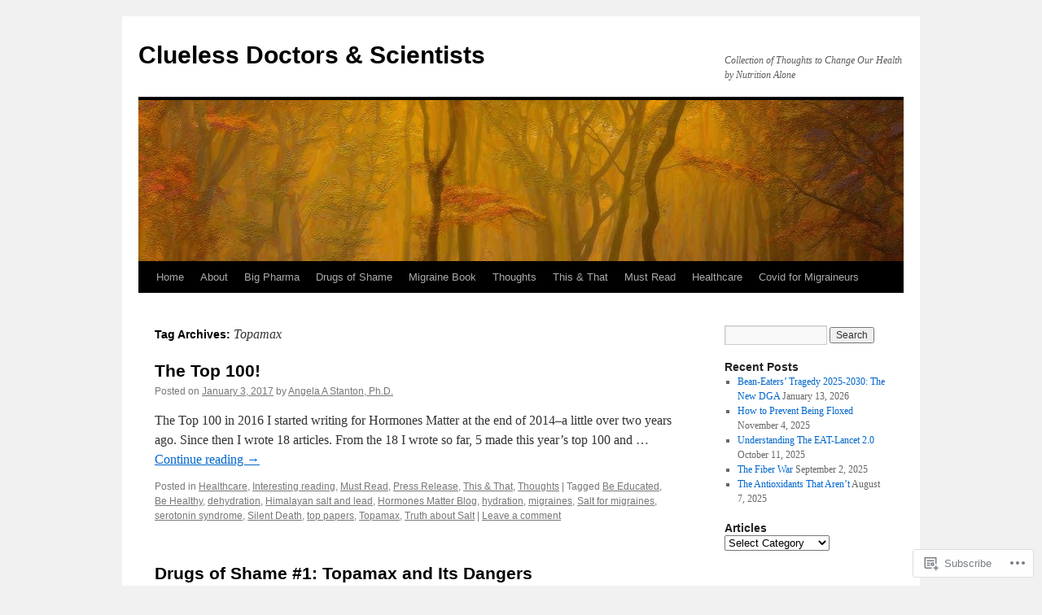

--- FILE ---
content_type: text/html; charset=UTF-8
request_url: https://cluelessdoctors.com/tag/topamax/
body_size: 21728
content:
<!DOCTYPE html>
<html lang="en">
<head>
<meta charset="UTF-8" />
<title>
Topamax | Clueless Doctors &amp; Scientists</title>
<link rel="profile" href="https://gmpg.org/xfn/11" />
<link rel="stylesheet" type="text/css" media="all" href="https://s0.wp.com/wp-content/themes/pub/twentyten/style.css?m=1659017451i&amp;ver=20190507" />
<link rel="pingback" href="https://cluelessdoctors.com/xmlrpc.php">
<meta name='robots' content='max-image-preview:large' />

<!-- Async WordPress.com Remote Login -->
<script id="wpcom_remote_login_js">
var wpcom_remote_login_extra_auth = '';
function wpcom_remote_login_remove_dom_node_id( element_id ) {
	var dom_node = document.getElementById( element_id );
	if ( dom_node ) { dom_node.parentNode.removeChild( dom_node ); }
}
function wpcom_remote_login_remove_dom_node_classes( class_name ) {
	var dom_nodes = document.querySelectorAll( '.' + class_name );
	for ( var i = 0; i < dom_nodes.length; i++ ) {
		dom_nodes[ i ].parentNode.removeChild( dom_nodes[ i ] );
	}
}
function wpcom_remote_login_final_cleanup() {
	wpcom_remote_login_remove_dom_node_classes( "wpcom_remote_login_msg" );
	wpcom_remote_login_remove_dom_node_id( "wpcom_remote_login_key" );
	wpcom_remote_login_remove_dom_node_id( "wpcom_remote_login_validate" );
	wpcom_remote_login_remove_dom_node_id( "wpcom_remote_login_js" );
	wpcom_remote_login_remove_dom_node_id( "wpcom_request_access_iframe" );
	wpcom_remote_login_remove_dom_node_id( "wpcom_request_access_styles" );
}

// Watch for messages back from the remote login
window.addEventListener( "message", function( e ) {
	if ( e.origin === "https://r-login.wordpress.com" ) {
		var data = {};
		try {
			data = JSON.parse( e.data );
		} catch( e ) {
			wpcom_remote_login_final_cleanup();
			return;
		}

		if ( data.msg === 'LOGIN' ) {
			// Clean up the login check iframe
			wpcom_remote_login_remove_dom_node_id( "wpcom_remote_login_key" );

			var id_regex = new RegExp( /^[0-9]+$/ );
			var token_regex = new RegExp( /^.*|.*|.*$/ );
			if (
				token_regex.test( data.token )
				&& id_regex.test( data.wpcomid )
			) {
				// We have everything we need to ask for a login
				var script = document.createElement( "script" );
				script.setAttribute( "id", "wpcom_remote_login_validate" );
				script.src = '/remote-login.php?wpcom_remote_login=validate'
					+ '&wpcomid=' + data.wpcomid
					+ '&token=' + encodeURIComponent( data.token )
					+ '&host=' + window.location.protocol
					+ '//' + window.location.hostname
					+ '&postid=1532'
					+ '&is_singular=';
				document.body.appendChild( script );
			}

			return;
		}

		// Safari ITP, not logged in, so redirect
		if ( data.msg === 'LOGIN-REDIRECT' ) {
			window.location = 'https://wordpress.com/log-in?redirect_to=' + window.location.href;
			return;
		}

		// Safari ITP, storage access failed, remove the request
		if ( data.msg === 'LOGIN-REMOVE' ) {
			var css_zap = 'html { -webkit-transition: margin-top 1s; transition: margin-top 1s; } /* 9001 */ html { margin-top: 0 !important; } * html body { margin-top: 0 !important; } @media screen and ( max-width: 782px ) { html { margin-top: 0 !important; } * html body { margin-top: 0 !important; } }';
			var style_zap = document.createElement( 'style' );
			style_zap.type = 'text/css';
			style_zap.appendChild( document.createTextNode( css_zap ) );
			document.body.appendChild( style_zap );

			var e = document.getElementById( 'wpcom_request_access_iframe' );
			e.parentNode.removeChild( e );

			document.cookie = 'wordpress_com_login_access=denied; path=/; max-age=31536000';

			return;
		}

		// Safari ITP
		if ( data.msg === 'REQUEST_ACCESS' ) {
			console.log( 'request access: safari' );

			// Check ITP iframe enable/disable knob
			if ( wpcom_remote_login_extra_auth !== 'safari_itp_iframe' ) {
				return;
			}

			// If we are in a "private window" there is no ITP.
			var private_window = false;
			try {
				var opendb = window.openDatabase( null, null, null, null );
			} catch( e ) {
				private_window = true;
			}

			if ( private_window ) {
				console.log( 'private window' );
				return;
			}

			var iframe = document.createElement( 'iframe' );
			iframe.id = 'wpcom_request_access_iframe';
			iframe.setAttribute( 'scrolling', 'no' );
			iframe.setAttribute( 'sandbox', 'allow-storage-access-by-user-activation allow-scripts allow-same-origin allow-top-navigation-by-user-activation' );
			iframe.src = 'https://r-login.wordpress.com/remote-login.php?wpcom_remote_login=request_access&origin=' + encodeURIComponent( data.origin ) + '&wpcomid=' + encodeURIComponent( data.wpcomid );

			var css = 'html { -webkit-transition: margin-top 1s; transition: margin-top 1s; } /* 9001 */ html { margin-top: 46px !important; } * html body { margin-top: 46px !important; } @media screen and ( max-width: 660px ) { html { margin-top: 71px !important; } * html body { margin-top: 71px !important; } #wpcom_request_access_iframe { display: block; height: 71px !important; } } #wpcom_request_access_iframe { border: 0px; height: 46px; position: fixed; top: 0; left: 0; width: 100%; min-width: 100%; z-index: 99999; background: #23282d; } ';

			var style = document.createElement( 'style' );
			style.type = 'text/css';
			style.id = 'wpcom_request_access_styles';
			style.appendChild( document.createTextNode( css ) );
			document.body.appendChild( style );

			document.body.appendChild( iframe );
		}

		if ( data.msg === 'DONE' ) {
			wpcom_remote_login_final_cleanup();
		}
	}
}, false );

// Inject the remote login iframe after the page has had a chance to load
// more critical resources
window.addEventListener( "DOMContentLoaded", function( e ) {
	var iframe = document.createElement( "iframe" );
	iframe.style.display = "none";
	iframe.setAttribute( "scrolling", "no" );
	iframe.setAttribute( "id", "wpcom_remote_login_key" );
	iframe.src = "https://r-login.wordpress.com/remote-login.php"
		+ "?wpcom_remote_login=key"
		+ "&origin=aHR0cHM6Ly9jbHVlbGVzc2RvY3RvcnMuY29t"
		+ "&wpcomid=65781347"
		+ "&time=" + Math.floor( Date.now() / 1000 );
	document.body.appendChild( iframe );
}, false );
</script>
<link rel='dns-prefetch' href='//s0.wp.com' />
<link rel="alternate" type="application/rss+xml" title="Clueless Doctors &amp; Scientists &raquo; Feed" href="https://cluelessdoctors.com/feed/" />
<link rel="alternate" type="application/rss+xml" title="Clueless Doctors &amp; Scientists &raquo; Comments Feed" href="https://cluelessdoctors.com/comments/feed/" />
<link rel="alternate" type="application/rss+xml" title="Clueless Doctors &amp; Scientists &raquo; Topamax Tag Feed" href="https://cluelessdoctors.com/tag/topamax/feed/" />
	<script type="text/javascript">
		/* <![CDATA[ */
		function addLoadEvent(func) {
			var oldonload = window.onload;
			if (typeof window.onload != 'function') {
				window.onload = func;
			} else {
				window.onload = function () {
					oldonload();
					func();
				}
			}
		}
		/* ]]> */
	</script>
	<link crossorigin='anonymous' rel='stylesheet' id='all-css-0-1' href='/wp-content/mu-plugins/likes/jetpack-likes.css?m=1743883414i&cssminify=yes' type='text/css' media='all' />
<style id='wp-emoji-styles-inline-css'>

	img.wp-smiley, img.emoji {
		display: inline !important;
		border: none !important;
		box-shadow: none !important;
		height: 1em !important;
		width: 1em !important;
		margin: 0 0.07em !important;
		vertical-align: -0.1em !important;
		background: none !important;
		padding: 0 !important;
	}
/*# sourceURL=wp-emoji-styles-inline-css */
</style>
<link crossorigin='anonymous' rel='stylesheet' id='all-css-2-1' href='/wp-content/plugins/gutenberg-core/v22.4.2/build/styles/block-library/style.min.css?m=1769608164i&cssminify=yes' type='text/css' media='all' />
<style id='wp-block-library-inline-css'>
.has-text-align-justify {
	text-align:justify;
}
.has-text-align-justify{text-align:justify;}

/*# sourceURL=wp-block-library-inline-css */
</style><style id='global-styles-inline-css'>
:root{--wp--preset--aspect-ratio--square: 1;--wp--preset--aspect-ratio--4-3: 4/3;--wp--preset--aspect-ratio--3-4: 3/4;--wp--preset--aspect-ratio--3-2: 3/2;--wp--preset--aspect-ratio--2-3: 2/3;--wp--preset--aspect-ratio--16-9: 16/9;--wp--preset--aspect-ratio--9-16: 9/16;--wp--preset--color--black: #000;--wp--preset--color--cyan-bluish-gray: #abb8c3;--wp--preset--color--white: #fff;--wp--preset--color--pale-pink: #f78da7;--wp--preset--color--vivid-red: #cf2e2e;--wp--preset--color--luminous-vivid-orange: #ff6900;--wp--preset--color--luminous-vivid-amber: #fcb900;--wp--preset--color--light-green-cyan: #7bdcb5;--wp--preset--color--vivid-green-cyan: #00d084;--wp--preset--color--pale-cyan-blue: #8ed1fc;--wp--preset--color--vivid-cyan-blue: #0693e3;--wp--preset--color--vivid-purple: #9b51e0;--wp--preset--color--blue: #0066cc;--wp--preset--color--medium-gray: #666;--wp--preset--color--light-gray: #f1f1f1;--wp--preset--gradient--vivid-cyan-blue-to-vivid-purple: linear-gradient(135deg,rgb(6,147,227) 0%,rgb(155,81,224) 100%);--wp--preset--gradient--light-green-cyan-to-vivid-green-cyan: linear-gradient(135deg,rgb(122,220,180) 0%,rgb(0,208,130) 100%);--wp--preset--gradient--luminous-vivid-amber-to-luminous-vivid-orange: linear-gradient(135deg,rgb(252,185,0) 0%,rgb(255,105,0) 100%);--wp--preset--gradient--luminous-vivid-orange-to-vivid-red: linear-gradient(135deg,rgb(255,105,0) 0%,rgb(207,46,46) 100%);--wp--preset--gradient--very-light-gray-to-cyan-bluish-gray: linear-gradient(135deg,rgb(238,238,238) 0%,rgb(169,184,195) 100%);--wp--preset--gradient--cool-to-warm-spectrum: linear-gradient(135deg,rgb(74,234,220) 0%,rgb(151,120,209) 20%,rgb(207,42,186) 40%,rgb(238,44,130) 60%,rgb(251,105,98) 80%,rgb(254,248,76) 100%);--wp--preset--gradient--blush-light-purple: linear-gradient(135deg,rgb(255,206,236) 0%,rgb(152,150,240) 100%);--wp--preset--gradient--blush-bordeaux: linear-gradient(135deg,rgb(254,205,165) 0%,rgb(254,45,45) 50%,rgb(107,0,62) 100%);--wp--preset--gradient--luminous-dusk: linear-gradient(135deg,rgb(255,203,112) 0%,rgb(199,81,192) 50%,rgb(65,88,208) 100%);--wp--preset--gradient--pale-ocean: linear-gradient(135deg,rgb(255,245,203) 0%,rgb(182,227,212) 50%,rgb(51,167,181) 100%);--wp--preset--gradient--electric-grass: linear-gradient(135deg,rgb(202,248,128) 0%,rgb(113,206,126) 100%);--wp--preset--gradient--midnight: linear-gradient(135deg,rgb(2,3,129) 0%,rgb(40,116,252) 100%);--wp--preset--font-size--small: 13px;--wp--preset--font-size--medium: 20px;--wp--preset--font-size--large: 36px;--wp--preset--font-size--x-large: 42px;--wp--preset--font-family--albert-sans: 'Albert Sans', sans-serif;--wp--preset--font-family--alegreya: Alegreya, serif;--wp--preset--font-family--arvo: Arvo, serif;--wp--preset--font-family--bodoni-moda: 'Bodoni Moda', serif;--wp--preset--font-family--bricolage-grotesque: 'Bricolage Grotesque', sans-serif;--wp--preset--font-family--cabin: Cabin, sans-serif;--wp--preset--font-family--chivo: Chivo, sans-serif;--wp--preset--font-family--commissioner: Commissioner, sans-serif;--wp--preset--font-family--cormorant: Cormorant, serif;--wp--preset--font-family--courier-prime: 'Courier Prime', monospace;--wp--preset--font-family--crimson-pro: 'Crimson Pro', serif;--wp--preset--font-family--dm-mono: 'DM Mono', monospace;--wp--preset--font-family--dm-sans: 'DM Sans', sans-serif;--wp--preset--font-family--dm-serif-display: 'DM Serif Display', serif;--wp--preset--font-family--domine: Domine, serif;--wp--preset--font-family--eb-garamond: 'EB Garamond', serif;--wp--preset--font-family--epilogue: Epilogue, sans-serif;--wp--preset--font-family--fahkwang: Fahkwang, sans-serif;--wp--preset--font-family--figtree: Figtree, sans-serif;--wp--preset--font-family--fira-sans: 'Fira Sans', sans-serif;--wp--preset--font-family--fjalla-one: 'Fjalla One', sans-serif;--wp--preset--font-family--fraunces: Fraunces, serif;--wp--preset--font-family--gabarito: Gabarito, system-ui;--wp--preset--font-family--ibm-plex-mono: 'IBM Plex Mono', monospace;--wp--preset--font-family--ibm-plex-sans: 'IBM Plex Sans', sans-serif;--wp--preset--font-family--ibarra-real-nova: 'Ibarra Real Nova', serif;--wp--preset--font-family--instrument-serif: 'Instrument Serif', serif;--wp--preset--font-family--inter: Inter, sans-serif;--wp--preset--font-family--josefin-sans: 'Josefin Sans', sans-serif;--wp--preset--font-family--jost: Jost, sans-serif;--wp--preset--font-family--libre-baskerville: 'Libre Baskerville', serif;--wp--preset--font-family--libre-franklin: 'Libre Franklin', sans-serif;--wp--preset--font-family--literata: Literata, serif;--wp--preset--font-family--lora: Lora, serif;--wp--preset--font-family--merriweather: Merriweather, serif;--wp--preset--font-family--montserrat: Montserrat, sans-serif;--wp--preset--font-family--newsreader: Newsreader, serif;--wp--preset--font-family--noto-sans-mono: 'Noto Sans Mono', sans-serif;--wp--preset--font-family--nunito: Nunito, sans-serif;--wp--preset--font-family--open-sans: 'Open Sans', sans-serif;--wp--preset--font-family--overpass: Overpass, sans-serif;--wp--preset--font-family--pt-serif: 'PT Serif', serif;--wp--preset--font-family--petrona: Petrona, serif;--wp--preset--font-family--piazzolla: Piazzolla, serif;--wp--preset--font-family--playfair-display: 'Playfair Display', serif;--wp--preset--font-family--plus-jakarta-sans: 'Plus Jakarta Sans', sans-serif;--wp--preset--font-family--poppins: Poppins, sans-serif;--wp--preset--font-family--raleway: Raleway, sans-serif;--wp--preset--font-family--roboto: Roboto, sans-serif;--wp--preset--font-family--roboto-slab: 'Roboto Slab', serif;--wp--preset--font-family--rubik: Rubik, sans-serif;--wp--preset--font-family--rufina: Rufina, serif;--wp--preset--font-family--sora: Sora, sans-serif;--wp--preset--font-family--source-sans-3: 'Source Sans 3', sans-serif;--wp--preset--font-family--source-serif-4: 'Source Serif 4', serif;--wp--preset--font-family--space-mono: 'Space Mono', monospace;--wp--preset--font-family--syne: Syne, sans-serif;--wp--preset--font-family--texturina: Texturina, serif;--wp--preset--font-family--urbanist: Urbanist, sans-serif;--wp--preset--font-family--work-sans: 'Work Sans', sans-serif;--wp--preset--spacing--20: 0.44rem;--wp--preset--spacing--30: 0.67rem;--wp--preset--spacing--40: 1rem;--wp--preset--spacing--50: 1.5rem;--wp--preset--spacing--60: 2.25rem;--wp--preset--spacing--70: 3.38rem;--wp--preset--spacing--80: 5.06rem;--wp--preset--shadow--natural: 6px 6px 9px rgba(0, 0, 0, 0.2);--wp--preset--shadow--deep: 12px 12px 50px rgba(0, 0, 0, 0.4);--wp--preset--shadow--sharp: 6px 6px 0px rgba(0, 0, 0, 0.2);--wp--preset--shadow--outlined: 6px 6px 0px -3px rgb(255, 255, 255), 6px 6px rgb(0, 0, 0);--wp--preset--shadow--crisp: 6px 6px 0px rgb(0, 0, 0);}:where(body) { margin: 0; }:where(.is-layout-flex){gap: 0.5em;}:where(.is-layout-grid){gap: 0.5em;}body .is-layout-flex{display: flex;}.is-layout-flex{flex-wrap: wrap;align-items: center;}.is-layout-flex > :is(*, div){margin: 0;}body .is-layout-grid{display: grid;}.is-layout-grid > :is(*, div){margin: 0;}body{padding-top: 0px;padding-right: 0px;padding-bottom: 0px;padding-left: 0px;}:root :where(.wp-element-button, .wp-block-button__link){background-color: #32373c;border-width: 0;color: #fff;font-family: inherit;font-size: inherit;font-style: inherit;font-weight: inherit;letter-spacing: inherit;line-height: inherit;padding-top: calc(0.667em + 2px);padding-right: calc(1.333em + 2px);padding-bottom: calc(0.667em + 2px);padding-left: calc(1.333em + 2px);text-decoration: none;text-transform: inherit;}.has-black-color{color: var(--wp--preset--color--black) !important;}.has-cyan-bluish-gray-color{color: var(--wp--preset--color--cyan-bluish-gray) !important;}.has-white-color{color: var(--wp--preset--color--white) !important;}.has-pale-pink-color{color: var(--wp--preset--color--pale-pink) !important;}.has-vivid-red-color{color: var(--wp--preset--color--vivid-red) !important;}.has-luminous-vivid-orange-color{color: var(--wp--preset--color--luminous-vivid-orange) !important;}.has-luminous-vivid-amber-color{color: var(--wp--preset--color--luminous-vivid-amber) !important;}.has-light-green-cyan-color{color: var(--wp--preset--color--light-green-cyan) !important;}.has-vivid-green-cyan-color{color: var(--wp--preset--color--vivid-green-cyan) !important;}.has-pale-cyan-blue-color{color: var(--wp--preset--color--pale-cyan-blue) !important;}.has-vivid-cyan-blue-color{color: var(--wp--preset--color--vivid-cyan-blue) !important;}.has-vivid-purple-color{color: var(--wp--preset--color--vivid-purple) !important;}.has-blue-color{color: var(--wp--preset--color--blue) !important;}.has-medium-gray-color{color: var(--wp--preset--color--medium-gray) !important;}.has-light-gray-color{color: var(--wp--preset--color--light-gray) !important;}.has-black-background-color{background-color: var(--wp--preset--color--black) !important;}.has-cyan-bluish-gray-background-color{background-color: var(--wp--preset--color--cyan-bluish-gray) !important;}.has-white-background-color{background-color: var(--wp--preset--color--white) !important;}.has-pale-pink-background-color{background-color: var(--wp--preset--color--pale-pink) !important;}.has-vivid-red-background-color{background-color: var(--wp--preset--color--vivid-red) !important;}.has-luminous-vivid-orange-background-color{background-color: var(--wp--preset--color--luminous-vivid-orange) !important;}.has-luminous-vivid-amber-background-color{background-color: var(--wp--preset--color--luminous-vivid-amber) !important;}.has-light-green-cyan-background-color{background-color: var(--wp--preset--color--light-green-cyan) !important;}.has-vivid-green-cyan-background-color{background-color: var(--wp--preset--color--vivid-green-cyan) !important;}.has-pale-cyan-blue-background-color{background-color: var(--wp--preset--color--pale-cyan-blue) !important;}.has-vivid-cyan-blue-background-color{background-color: var(--wp--preset--color--vivid-cyan-blue) !important;}.has-vivid-purple-background-color{background-color: var(--wp--preset--color--vivid-purple) !important;}.has-blue-background-color{background-color: var(--wp--preset--color--blue) !important;}.has-medium-gray-background-color{background-color: var(--wp--preset--color--medium-gray) !important;}.has-light-gray-background-color{background-color: var(--wp--preset--color--light-gray) !important;}.has-black-border-color{border-color: var(--wp--preset--color--black) !important;}.has-cyan-bluish-gray-border-color{border-color: var(--wp--preset--color--cyan-bluish-gray) !important;}.has-white-border-color{border-color: var(--wp--preset--color--white) !important;}.has-pale-pink-border-color{border-color: var(--wp--preset--color--pale-pink) !important;}.has-vivid-red-border-color{border-color: var(--wp--preset--color--vivid-red) !important;}.has-luminous-vivid-orange-border-color{border-color: var(--wp--preset--color--luminous-vivid-orange) !important;}.has-luminous-vivid-amber-border-color{border-color: var(--wp--preset--color--luminous-vivid-amber) !important;}.has-light-green-cyan-border-color{border-color: var(--wp--preset--color--light-green-cyan) !important;}.has-vivid-green-cyan-border-color{border-color: var(--wp--preset--color--vivid-green-cyan) !important;}.has-pale-cyan-blue-border-color{border-color: var(--wp--preset--color--pale-cyan-blue) !important;}.has-vivid-cyan-blue-border-color{border-color: var(--wp--preset--color--vivid-cyan-blue) !important;}.has-vivid-purple-border-color{border-color: var(--wp--preset--color--vivid-purple) !important;}.has-blue-border-color{border-color: var(--wp--preset--color--blue) !important;}.has-medium-gray-border-color{border-color: var(--wp--preset--color--medium-gray) !important;}.has-light-gray-border-color{border-color: var(--wp--preset--color--light-gray) !important;}.has-vivid-cyan-blue-to-vivid-purple-gradient-background{background: var(--wp--preset--gradient--vivid-cyan-blue-to-vivid-purple) !important;}.has-light-green-cyan-to-vivid-green-cyan-gradient-background{background: var(--wp--preset--gradient--light-green-cyan-to-vivid-green-cyan) !important;}.has-luminous-vivid-amber-to-luminous-vivid-orange-gradient-background{background: var(--wp--preset--gradient--luminous-vivid-amber-to-luminous-vivid-orange) !important;}.has-luminous-vivid-orange-to-vivid-red-gradient-background{background: var(--wp--preset--gradient--luminous-vivid-orange-to-vivid-red) !important;}.has-very-light-gray-to-cyan-bluish-gray-gradient-background{background: var(--wp--preset--gradient--very-light-gray-to-cyan-bluish-gray) !important;}.has-cool-to-warm-spectrum-gradient-background{background: var(--wp--preset--gradient--cool-to-warm-spectrum) !important;}.has-blush-light-purple-gradient-background{background: var(--wp--preset--gradient--blush-light-purple) !important;}.has-blush-bordeaux-gradient-background{background: var(--wp--preset--gradient--blush-bordeaux) !important;}.has-luminous-dusk-gradient-background{background: var(--wp--preset--gradient--luminous-dusk) !important;}.has-pale-ocean-gradient-background{background: var(--wp--preset--gradient--pale-ocean) !important;}.has-electric-grass-gradient-background{background: var(--wp--preset--gradient--electric-grass) !important;}.has-midnight-gradient-background{background: var(--wp--preset--gradient--midnight) !important;}.has-small-font-size{font-size: var(--wp--preset--font-size--small) !important;}.has-medium-font-size{font-size: var(--wp--preset--font-size--medium) !important;}.has-large-font-size{font-size: var(--wp--preset--font-size--large) !important;}.has-x-large-font-size{font-size: var(--wp--preset--font-size--x-large) !important;}.has-albert-sans-font-family{font-family: var(--wp--preset--font-family--albert-sans) !important;}.has-alegreya-font-family{font-family: var(--wp--preset--font-family--alegreya) !important;}.has-arvo-font-family{font-family: var(--wp--preset--font-family--arvo) !important;}.has-bodoni-moda-font-family{font-family: var(--wp--preset--font-family--bodoni-moda) !important;}.has-bricolage-grotesque-font-family{font-family: var(--wp--preset--font-family--bricolage-grotesque) !important;}.has-cabin-font-family{font-family: var(--wp--preset--font-family--cabin) !important;}.has-chivo-font-family{font-family: var(--wp--preset--font-family--chivo) !important;}.has-commissioner-font-family{font-family: var(--wp--preset--font-family--commissioner) !important;}.has-cormorant-font-family{font-family: var(--wp--preset--font-family--cormorant) !important;}.has-courier-prime-font-family{font-family: var(--wp--preset--font-family--courier-prime) !important;}.has-crimson-pro-font-family{font-family: var(--wp--preset--font-family--crimson-pro) !important;}.has-dm-mono-font-family{font-family: var(--wp--preset--font-family--dm-mono) !important;}.has-dm-sans-font-family{font-family: var(--wp--preset--font-family--dm-sans) !important;}.has-dm-serif-display-font-family{font-family: var(--wp--preset--font-family--dm-serif-display) !important;}.has-domine-font-family{font-family: var(--wp--preset--font-family--domine) !important;}.has-eb-garamond-font-family{font-family: var(--wp--preset--font-family--eb-garamond) !important;}.has-epilogue-font-family{font-family: var(--wp--preset--font-family--epilogue) !important;}.has-fahkwang-font-family{font-family: var(--wp--preset--font-family--fahkwang) !important;}.has-figtree-font-family{font-family: var(--wp--preset--font-family--figtree) !important;}.has-fira-sans-font-family{font-family: var(--wp--preset--font-family--fira-sans) !important;}.has-fjalla-one-font-family{font-family: var(--wp--preset--font-family--fjalla-one) !important;}.has-fraunces-font-family{font-family: var(--wp--preset--font-family--fraunces) !important;}.has-gabarito-font-family{font-family: var(--wp--preset--font-family--gabarito) !important;}.has-ibm-plex-mono-font-family{font-family: var(--wp--preset--font-family--ibm-plex-mono) !important;}.has-ibm-plex-sans-font-family{font-family: var(--wp--preset--font-family--ibm-plex-sans) !important;}.has-ibarra-real-nova-font-family{font-family: var(--wp--preset--font-family--ibarra-real-nova) !important;}.has-instrument-serif-font-family{font-family: var(--wp--preset--font-family--instrument-serif) !important;}.has-inter-font-family{font-family: var(--wp--preset--font-family--inter) !important;}.has-josefin-sans-font-family{font-family: var(--wp--preset--font-family--josefin-sans) !important;}.has-jost-font-family{font-family: var(--wp--preset--font-family--jost) !important;}.has-libre-baskerville-font-family{font-family: var(--wp--preset--font-family--libre-baskerville) !important;}.has-libre-franklin-font-family{font-family: var(--wp--preset--font-family--libre-franklin) !important;}.has-literata-font-family{font-family: var(--wp--preset--font-family--literata) !important;}.has-lora-font-family{font-family: var(--wp--preset--font-family--lora) !important;}.has-merriweather-font-family{font-family: var(--wp--preset--font-family--merriweather) !important;}.has-montserrat-font-family{font-family: var(--wp--preset--font-family--montserrat) !important;}.has-newsreader-font-family{font-family: var(--wp--preset--font-family--newsreader) !important;}.has-noto-sans-mono-font-family{font-family: var(--wp--preset--font-family--noto-sans-mono) !important;}.has-nunito-font-family{font-family: var(--wp--preset--font-family--nunito) !important;}.has-open-sans-font-family{font-family: var(--wp--preset--font-family--open-sans) !important;}.has-overpass-font-family{font-family: var(--wp--preset--font-family--overpass) !important;}.has-pt-serif-font-family{font-family: var(--wp--preset--font-family--pt-serif) !important;}.has-petrona-font-family{font-family: var(--wp--preset--font-family--petrona) !important;}.has-piazzolla-font-family{font-family: var(--wp--preset--font-family--piazzolla) !important;}.has-playfair-display-font-family{font-family: var(--wp--preset--font-family--playfair-display) !important;}.has-plus-jakarta-sans-font-family{font-family: var(--wp--preset--font-family--plus-jakarta-sans) !important;}.has-poppins-font-family{font-family: var(--wp--preset--font-family--poppins) !important;}.has-raleway-font-family{font-family: var(--wp--preset--font-family--raleway) !important;}.has-roboto-font-family{font-family: var(--wp--preset--font-family--roboto) !important;}.has-roboto-slab-font-family{font-family: var(--wp--preset--font-family--roboto-slab) !important;}.has-rubik-font-family{font-family: var(--wp--preset--font-family--rubik) !important;}.has-rufina-font-family{font-family: var(--wp--preset--font-family--rufina) !important;}.has-sora-font-family{font-family: var(--wp--preset--font-family--sora) !important;}.has-source-sans-3-font-family{font-family: var(--wp--preset--font-family--source-sans-3) !important;}.has-source-serif-4-font-family{font-family: var(--wp--preset--font-family--source-serif-4) !important;}.has-space-mono-font-family{font-family: var(--wp--preset--font-family--space-mono) !important;}.has-syne-font-family{font-family: var(--wp--preset--font-family--syne) !important;}.has-texturina-font-family{font-family: var(--wp--preset--font-family--texturina) !important;}.has-urbanist-font-family{font-family: var(--wp--preset--font-family--urbanist) !important;}.has-work-sans-font-family{font-family: var(--wp--preset--font-family--work-sans) !important;}
/*# sourceURL=global-styles-inline-css */
</style>

<style id='classic-theme-styles-inline-css'>
.wp-block-button__link{background-color:#32373c;border-radius:9999px;box-shadow:none;color:#fff;font-size:1.125em;padding:calc(.667em + 2px) calc(1.333em + 2px);text-decoration:none}.wp-block-file__button{background:#32373c;color:#fff}.wp-block-accordion-heading{margin:0}.wp-block-accordion-heading__toggle{background-color:inherit!important;color:inherit!important}.wp-block-accordion-heading__toggle:not(:focus-visible){outline:none}.wp-block-accordion-heading__toggle:focus,.wp-block-accordion-heading__toggle:hover{background-color:inherit!important;border:none;box-shadow:none;color:inherit;padding:var(--wp--preset--spacing--20,1em) 0;text-decoration:none}.wp-block-accordion-heading__toggle:focus-visible{outline:auto;outline-offset:0}
/*# sourceURL=/wp-content/plugins/gutenberg-core/v22.4.2/build/styles/block-library/classic.min.css */
</style>
<link crossorigin='anonymous' rel='stylesheet' id='all-css-4-1' href='/_static/??-eJyNkNEKwjAMRX/ILGyKzgfxW9Yuumq7lqbd2N8bN5iCMHwJ5HJuchMcA2jfJ+oTBpvvpmfUXlmvn4xVUdZFCWxcsASRhuKAreG0EsBpslRo5h1+DXIZPrMiie5Ck96Eo9Y0ZMkJtmUbg3hAqRCJGaQ6kx2kToz841tkDFlhGkWYRMUl4H/sfAXMO7dCcVasownJeOlu3lo/bvGdHyiCykpZWbm+6uou5bEu631VnU+PF6vKkAA=&cssminify=yes' type='text/css' media='all' />
<style id='jetpack_facebook_likebox-inline-css'>
.widget_facebook_likebox {
	overflow: hidden;
}

/*# sourceURL=/wp-content/mu-plugins/jetpack-plugin/moon/modules/widgets/facebook-likebox/style.css */
</style>
<link crossorigin='anonymous' rel='stylesheet' id='all-css-6-1' href='/_static/??-eJzTLy/QTc7PK0nNK9HPLdUtyClNz8wr1i9KTcrJTwcy0/WTi5G5ekCujj52Temp+bo5+cmJJZn5eSgc3bScxMwikFb7XFtDE1NLExMLc0OTLACohS2q&cssminify=yes' type='text/css' media='all' />
<style id='jetpack-global-styles-frontend-style-inline-css'>
:root { --font-headings: unset; --font-base: unset; --font-headings-default: -apple-system,BlinkMacSystemFont,"Segoe UI",Roboto,Oxygen-Sans,Ubuntu,Cantarell,"Helvetica Neue",sans-serif; --font-base-default: -apple-system,BlinkMacSystemFont,"Segoe UI",Roboto,Oxygen-Sans,Ubuntu,Cantarell,"Helvetica Neue",sans-serif;}
/*# sourceURL=jetpack-global-styles-frontend-style-inline-css */
</style>
<link crossorigin='anonymous' rel='stylesheet' id='all-css-8-1' href='/_static/??-eJyNjtEKwjAMRX/IGKaV+SJ+inRt7TLTZiwdw793k72oIHsJ90BybnDqwUkuIRdMI/Q8RsqKXSi9dY+VMYksw48cFLW1Q/DW++c7Uo57p7rD7aYbZYcqjiwDSxT9gB9baUOae1uDkaWx/K9uIh9DUZxX1gxxIA82e2DSsuW2md9QILgLs0xfuAiu6VLVp+PhbOrKdC9/Ong1&cssminify=yes' type='text/css' media='all' />
<script type="text/javascript" id="wpcom-actionbar-placeholder-js-extra">
/* <![CDATA[ */
var actionbardata = {"siteID":"65781347","postID":"0","siteURL":"https://cluelessdoctors.com","xhrURL":"https://cluelessdoctors.com/wp-admin/admin-ajax.php","nonce":"ed6cb78177","isLoggedIn":"","statusMessage":"","subsEmailDefault":"instantly","proxyScriptUrl":"https://s0.wp.com/wp-content/js/wpcom-proxy-request.js?m=1513050504i&amp;ver=20211021","i18n":{"followedText":"New posts from this site will now appear in your \u003Ca href=\"https://wordpress.com/reader\"\u003EReader\u003C/a\u003E","foldBar":"Collapse this bar","unfoldBar":"Expand this bar","shortLinkCopied":"Shortlink copied to clipboard."}};
//# sourceURL=wpcom-actionbar-placeholder-js-extra
/* ]]> */
</script>
<script type="text/javascript" id="jetpack-mu-wpcom-settings-js-before">
/* <![CDATA[ */
var JETPACK_MU_WPCOM_SETTINGS = {"assetsUrl":"https://s0.wp.com/wp-content/mu-plugins/jetpack-mu-wpcom-plugin/moon/jetpack_vendor/automattic/jetpack-mu-wpcom/src/build/"};
//# sourceURL=jetpack-mu-wpcom-settings-js-before
/* ]]> */
</script>
<script crossorigin='anonymous' type='text/javascript'  src='/_static/??/wp-content/js/rlt-proxy.js,/wp-content/mu-plugins/subscriptions/follow.js,/wp-content/mu-plugins/widgets/js/widget-bump-view.js?m=1738766797j'></script>
<script type="text/javascript" id="rlt-proxy-js-after">
/* <![CDATA[ */
	rltInitialize( {"token":null,"iframeOrigins":["https:\/\/widgets.wp.com"]} );
//# sourceURL=rlt-proxy-js-after
/* ]]> */
</script>
<link rel="EditURI" type="application/rsd+xml" title="RSD" href="https://cluelessdoctors.wordpress.com/xmlrpc.php?rsd" />
<meta name="generator" content="WordPress.com" />

<!-- Jetpack Open Graph Tags -->
<meta property="og:type" content="website" />
<meta property="og:title" content="Topamax &#8211; Clueless Doctors &amp; Scientists" />
<meta property="og:url" content="https://cluelessdoctors.com/tag/topamax/" />
<meta property="og:site_name" content="Clueless Doctors &amp; Scientists" />
<meta property="og:image" content="https://secure.gravatar.com/blavatar/95a1eeca10103a8052ae3d7456dc541c77046cbb455e5d2ebee634fc2369c27f?s=200&#038;ts=1769753876" />
<meta property="og:image:width" content="200" />
<meta property="og:image:height" content="200" />
<meta property="og:image:alt" content="" />
<meta property="og:locale" content="en_US" />
<meta name="twitter:creator" content="@MigraineBook" />
<meta name="twitter:site" content="@MigraineBook" />

<!-- End Jetpack Open Graph Tags -->
<link rel="shortcut icon" type="image/x-icon" href="https://secure.gravatar.com/blavatar/95a1eeca10103a8052ae3d7456dc541c77046cbb455e5d2ebee634fc2369c27f?s=32" sizes="16x16" />
<link rel="icon" type="image/x-icon" href="https://secure.gravatar.com/blavatar/95a1eeca10103a8052ae3d7456dc541c77046cbb455e5d2ebee634fc2369c27f?s=32" sizes="16x16" />
<link rel="apple-touch-icon" href="https://secure.gravatar.com/blavatar/95a1eeca10103a8052ae3d7456dc541c77046cbb455e5d2ebee634fc2369c27f?s=114" />
<link rel='openid.server' href='https://cluelessdoctors.com/?openidserver=1' />
<link rel='openid.delegate' href='https://cluelessdoctors.com/' />
<link rel="search" type="application/opensearchdescription+xml" href="https://cluelessdoctors.com/osd.xml" title="Clueless Doctors &#38; Scientists" />
<link rel="search" type="application/opensearchdescription+xml" href="https://s1.wp.com/opensearch.xml" title="WordPress.com" />
<meta name="description" content="Posts about Topamax written by Angela A Stanton, Ph.D." />
			<link rel="stylesheet" id="custom-css-css" type="text/css" href="https://s0.wp.com/?custom-css=1&#038;csblog=4s0Jt&#038;cscache=6&#038;csrev=4" />
			<link crossorigin='anonymous' rel='stylesheet' id='all-css-0-3' href='/wp-content/mu-plugins/jetpack-plugin/moon/_inc/build/subscriptions/subscriptions.min.css?m=1753976312i&cssminify=yes' type='text/css' media='all' />
</head>

<body class="archive tag tag-topamax tag-372823 custom-background wp-theme-pubtwentyten customizer-styles-applied single-author jetpack-reblog-enabled">
<div id="wrapper" class="hfeed">
	<div id="header">
		<div id="masthead">
			<div id="branding" role="banner">
								<div id="site-title">
					<span>
						<a href="https://cluelessdoctors.com/" title="Clueless Doctors &amp; Scientists" rel="home">Clueless Doctors &amp; Scientists</a>
					</span>
				</div>
				<div id="site-description">Collection of Thoughts to Change Our Health by Nutrition Alone</div>

									<a class="home-link" href="https://cluelessdoctors.com/" title="Clueless Doctors &amp; Scientists" rel="home">
						<img src="https://cluelessdoctors.com/wp-content/uploads/2014/12/cropped-autumn-forest-in-misty-light-for-li.jpg" width="940" height="198" alt="" />
					</a>
								</div><!-- #branding -->

			<div id="access" role="navigation">
								<div class="skip-link screen-reader-text"><a href="#content" title="Skip to content">Skip to content</a></div>
				<div class="menu-header"><ul id="menu-top" class="menu"><li id="menu-item-5" class="menu-item menu-item-type-custom menu-item-object-custom menu-item-home menu-item-5"><a href="https://cluelessdoctors.com/">Home</a></li>
<li id="menu-item-6" class="menu-item menu-item-type-post_type menu-item-object-page menu-item-has-children menu-item-6"><a href="https://cluelessdoctors.com/about/">About</a>
<ul class="sub-menu">
	<li id="menu-item-1006" class="menu-item menu-item-type-taxonomy menu-item-object-category menu-item-1006"><a href="https://cluelessdoctors.com/category/why-me-2/">Why Me</a></li>
</ul>
</li>
<li id="menu-item-1008" class="menu-item menu-item-type-taxonomy menu-item-object-category menu-item-1008"><a href="https://cluelessdoctors.com/category/big-pharma-2/">Big Pharma</a></li>
<li id="menu-item-1001" class="menu-item menu-item-type-taxonomy menu-item-object-category menu-item-1001"><a href="https://cluelessdoctors.com/category/drugs-of-shame/">Drugs of Shame</a></li>
<li id="menu-item-8" class="menu-item menu-item-type-custom menu-item-object-custom menu-item-has-children menu-item-8"><a href="http://www.migraine-book.com" title="Get rid of your migraines!">Migraine Book</a>
<ul class="sub-menu">
	<li id="menu-item-9" class="menu-item menu-item-type-custom menu-item-object-custom menu-item-9"><a href="https://www.facebook.com/preventmigraines" title="Take a look at what others say">Migrain FB Fan Page</a></li>
	<li id="menu-item-10" class="menu-item menu-item-type-custom menu-item-object-custom menu-item-10"><a href="https://www.facebook.com/groups/219182458276615/" title="Join our discussion on migraines!">Migraine Group on FB</a></li>
</ul>
</li>
<li id="menu-item-1002" class="menu-item menu-item-type-taxonomy menu-item-object-category menu-item-1002"><a href="https://cluelessdoctors.com/category/thoughts/">Thoughts</a></li>
<li id="menu-item-1003" class="menu-item menu-item-type-taxonomy menu-item-object-category menu-item-1003"><a href="https://cluelessdoctors.com/category/this-that/">This &amp; That</a></li>
<li id="menu-item-1004" class="menu-item menu-item-type-taxonomy menu-item-object-category menu-item-has-children menu-item-1004"><a href="https://cluelessdoctors.com/category/must-read/">Must Read</a>
<ul class="sub-menu">
	<li id="menu-item-1005" class="menu-item menu-item-type-taxonomy menu-item-object-category menu-item-1005"><a href="https://cluelessdoctors.com/category/interesting-reading/">Interesting reading</a></li>
</ul>
</li>
<li id="menu-item-1007" class="menu-item menu-item-type-taxonomy menu-item-object-category menu-item-1007"><a href="https://cluelessdoctors.com/category/healthcare-2/">Healthcare</a></li>
<li id="menu-item-3340" class="menu-item menu-item-type-post_type menu-item-object-page menu-item-3340"><a href="https://cluelessdoctors.com/covid-for-migraineurs/">Covid for Migraineurs</a></li>
</ul></div>			</div><!-- #access -->
		</div><!-- #masthead -->
	</div><!-- #header -->

	<div id="main">

		<div id="container">
			<div id="content" role="main">

				<h1 class="page-title">Tag Archives: <span>Topamax</span></h1>

				



	
			<div id="post-1532" class="post-1532 post type-post status-publish format-chat hentry category-healthcare-2 category-interesting-reading category-must-read category-press-release category-this-that category-thoughts tag-be-educated tag-be-healthy tag-dehydration tag-himalayan-salt-and-lead tag-hormones-matter-blog tag-hydration tag-migraines tag-salt-for-migraines tag-serotonin-syndrome tag-silent-death tag-top-papers tag-topamax tag-truth-about-salt post_format-post-format-chat">
			<h2 class="entry-title"><a href="https://cluelessdoctors.com/2017/01/03/the-top-100/" rel="bookmark">The Top 100!</a></h2>

			<div class="entry-meta">
				<span class="meta-prep meta-prep-author">Posted on</span> <a href="https://cluelessdoctors.com/2017/01/03/the-top-100/" title="3:08 pm" rel="bookmark"><span class="entry-date">January 3, 2017</span></a> <span class="meta-sep">by</span> <span class="author vcard"><a class="url fn n" href="https://cluelessdoctors.com/author/cluelessdoctors/" title="View all posts by Angela A Stanton, Ph.D.">Angela A Stanton, Ph.D.</a></span>			</div><!-- .entry-meta -->

					<div class="entry-summary">
				<p>The Top 100 in 2016 I started writing for Hormones Matter at the end of 2014&#8211;a little over two years ago. Since then I wrote 18 articles. From the 18 I wrote so far, 5 made this year&#8217;s top 100 and &hellip; <a href="https://cluelessdoctors.com/2017/01/03/the-top-100/">Continue reading <span class="meta-nav">&rarr;</span></a></p>
			</div><!-- .entry-summary -->
	
			<div class="entry-utility">
													<span class="cat-links">
						<span class="entry-utility-prep entry-utility-prep-cat-links">Posted in</span> <a href="https://cluelessdoctors.com/category/healthcare-2/" rel="category tag">Healthcare</a>, <a href="https://cluelessdoctors.com/category/interesting-reading/" rel="category tag">Interesting reading</a>, <a href="https://cluelessdoctors.com/category/must-read/" rel="category tag">Must Read</a>, <a href="https://cluelessdoctors.com/category/press-release/" rel="category tag">Press Release</a>, <a href="https://cluelessdoctors.com/category/this-that/" rel="category tag">This &amp; That</a>, <a href="https://cluelessdoctors.com/category/thoughts/" rel="category tag">Thoughts</a>					</span>
					<span class="meta-sep">|</span>
				
								<span class="tag-links">
					<span class="entry-utility-prep entry-utility-prep-tag-links">Tagged</span> <a href="https://cluelessdoctors.com/tag/be-educated/" rel="tag">Be Educated</a>, <a href="https://cluelessdoctors.com/tag/be-healthy/" rel="tag">Be Healthy</a>, <a href="https://cluelessdoctors.com/tag/dehydration/" rel="tag">dehydration</a>, <a href="https://cluelessdoctors.com/tag/himalayan-salt-and-lead/" rel="tag">Himalayan salt and lead</a>, <a href="https://cluelessdoctors.com/tag/hormones-matter-blog/" rel="tag">Hormones Matter Blog</a>, <a href="https://cluelessdoctors.com/tag/hydration/" rel="tag">hydration</a>, <a href="https://cluelessdoctors.com/tag/migraines/" rel="tag">migraines</a>, <a href="https://cluelessdoctors.com/tag/salt-for-migraines/" rel="tag">Salt for migraines</a>, <a href="https://cluelessdoctors.com/tag/serotonin-syndrome/" rel="tag">serotonin syndrome</a>, <a href="https://cluelessdoctors.com/tag/silent-death/" rel="tag">Silent Death</a>, <a href="https://cluelessdoctors.com/tag/top-papers/" rel="tag">top papers</a>, <a href="https://cluelessdoctors.com/tag/topamax/" rel="tag">Topamax</a>, <a href="https://cluelessdoctors.com/tag/truth-about-salt/" rel="tag">Truth about Salt</a>				</span>
				<span class="meta-sep">|</span>
				
				<span class="comments-link"><a href="https://cluelessdoctors.com/2017/01/03/the-top-100/#respond">Leave a comment</a></span>

							</div><!-- .entry-utility -->
		</div><!-- #post-1532 -->

		
	

	
			<div id="post-1122" class="post-1122 post type-post status-publish format-chat hentry category-big-pharma-2 category-drugs-of-shame category-migraine-blog category-must-read category-press-release tag-drug tag-drugs tag-drugs-of-shame-2 tag-hormones tag-hormonesmatter tag-migraine tag-stanton-migraine-protocol-tm tag-topamax post_format-post-format-chat">
			<h2 class="entry-title"><a href="https://cluelessdoctors.com/2015/09/10/drugs-of-shame-1-topamax-and-its-dangers/" rel="bookmark">Drugs of Shame #1: Topamax and Its&nbsp;Dangers</a></h2>

			<div class="entry-meta">
				<span class="meta-prep meta-prep-author">Posted on</span> <a href="https://cluelessdoctors.com/2015/09/10/drugs-of-shame-1-topamax-and-its-dangers/" title="1:32 pm" rel="bookmark"><span class="entry-date">September 10, 2015</span></a> <span class="meta-sep">by</span> <span class="author vcard"><a class="url fn n" href="https://cluelessdoctors.com/author/cluelessdoctors/" title="View all posts by Angela A Stanton, Ph.D.">Angela A Stanton, Ph.D.</a></span>			</div><!-- .entry-meta -->

					<div class="entry-summary">
				<p>PRESS RELEASE Topamax: The Drug with 9 Lives is published by HormonesMatter as part of my ongoing effort of awakening doctors and patients about the dangers we face when we take medicines. Doctors prescribe them in good will because they &hellip; <a href="https://cluelessdoctors.com/2015/09/10/drugs-of-shame-1-topamax-and-its-dangers/">Continue reading <span class="meta-nav">&rarr;</span></a></p>
			</div><!-- .entry-summary -->
	
			<div class="entry-utility">
													<span class="cat-links">
						<span class="entry-utility-prep entry-utility-prep-cat-links">Posted in</span> <a href="https://cluelessdoctors.com/category/big-pharma-2/" rel="category tag">Big Pharma</a>, <a href="https://cluelessdoctors.com/category/drugs-of-shame/" rel="category tag">Drugs of Shame</a>, <a href="https://cluelessdoctors.com/category/migraine-blog/" rel="category tag">Migraine-Blog</a>, <a href="https://cluelessdoctors.com/category/must-read/" rel="category tag">Must Read</a>, <a href="https://cluelessdoctors.com/category/press-release/" rel="category tag">Press Release</a>					</span>
					<span class="meta-sep">|</span>
				
								<span class="tag-links">
					<span class="entry-utility-prep entry-utility-prep-tag-links">Tagged</span> <a href="https://cluelessdoctors.com/tag/drug/" rel="tag">drug</a>, <a href="https://cluelessdoctors.com/tag/drugs/" rel="tag">drugs</a>, <a href="https://cluelessdoctors.com/tag/drugs-of-shame-2/" rel="tag">drugs of shame</a>, <a href="https://cluelessdoctors.com/tag/hormones/" rel="tag">hormones</a>, <a href="https://cluelessdoctors.com/tag/hormonesmatter/" rel="tag">hormonesmatter</a>, <a href="https://cluelessdoctors.com/tag/migraine/" rel="tag">migraine</a>, <a href="https://cluelessdoctors.com/tag/stanton-migraine-protocol-tm/" rel="tag">Stanton Migraine Protocol (TM)</a>, <a href="https://cluelessdoctors.com/tag/topamax/" rel="tag">Topamax</a>				</span>
				<span class="meta-sep">|</span>
				
				<span class="comments-link"><a href="https://cluelessdoctors.com/2015/09/10/drugs-of-shame-1-topamax-and-its-dangers/#comments">6 Comments</a></span>

							</div><!-- .entry-utility -->
		</div><!-- #post-1122 -->

		
	

			</div><!-- #content -->
		</div><!-- #container -->


		<div id="primary" class="widget-area" role="complementary">
						<ul class="xoxo">

<li id="search-2" class="widget-container widget_search"><form role="search" method="get" id="searchform" class="searchform" action="https://cluelessdoctors.com/">
				<div>
					<label class="screen-reader-text" for="s">Search for:</label>
					<input type="text" value="" name="s" id="s" />
					<input type="submit" id="searchsubmit" value="Search" />
				</div>
			</form></li>
		<li id="recent-posts-2" class="widget-container widget_recent_entries">
		<h3 class="widget-title">Recent Posts</h3>
		<ul>
											<li>
					<a href="https://cluelessdoctors.com/2026/01/13/bean-eaters-tragedy-2025-2030-the-new-dga/">Bean-Eaters&#8217; Tragedy 2025-2030: The New&nbsp;DGA</a>
											<span class="post-date">January 13, 2026</span>
									</li>
											<li>
					<a href="https://cluelessdoctors.com/2025/11/04/how-to-prevent-being-floxed/">How to Prevent Being&nbsp;Floxed</a>
											<span class="post-date">November 4, 2025</span>
									</li>
											<li>
					<a href="https://cluelessdoctors.com/2025/10/11/understanding-the-eat-lancet-2-0/">Understanding The EAT-Lancet&nbsp;2.0</a>
											<span class="post-date">October 11, 2025</span>
									</li>
											<li>
					<a href="https://cluelessdoctors.com/2025/09/02/the-fiber-war/">The Fiber War</a>
											<span class="post-date">September 2, 2025</span>
									</li>
											<li>
					<a href="https://cluelessdoctors.com/2025/08/07/the-antioxidants-that-arent/">The Antioxidants That&nbsp;Aren’t</a>
											<span class="post-date">August 7, 2025</span>
									</li>
					</ul>

		</li><li id="categories-2" class="widget-container widget_categories"><h3 class="widget-title">Articles</h3><form action="https://cluelessdoctors.com" method="get"><label class="screen-reader-text" for="cat">Articles</label><select  name='cat' id='cat' class='postform'>
	<option value='-1'>Select Category</option>
	<option class="level-0" value="38868129">Big Pharma</option>
	<option class="level-0" value="15844">cholesterol</option>
	<option class="level-0" value="694479852">Covid-19</option>
	<option class="level-0" value="9664">diabetes</option>
	<option class="level-0" value="49708">Diets</option>
	<option class="level-0" value="360449436">Drugs of Shame</option>
	<option class="level-0" value="35350">FDA</option>
	<option class="level-0" value="133247">Fibromyalgia</option>
	<option class="level-0" value="5314522">Food War</option>
	<option class="level-0" value="852264">Healthcare</option>
	<option class="level-0" value="626265">hydration</option>
	<option class="level-0" value="129511">Interesting reading</option>
	<option class="level-0" value="885">Introduction</option>
	<option class="level-0" value="99392">migraine</option>
	<option class="level-0" value="966548">Migraine-Blog</option>
	<option class="level-0" value="7995">Must Read</option>
	<option class="level-0" value="1677">nutrition</option>
	<option class="level-0" value="2060">Podcasts</option>
	<option class="level-0" value="6672">Press Release</option>
	<option class="level-0" value="9715">protein</option>
	<option class="level-0" value="62354">statins</option>
	<option class="level-0" value="36329">supplements</option>
	<option class="level-0" value="72565">This &amp; That</option>
	<option class="level-0" value="563">Thoughts</option>
	<option class="level-0" value="1149">Videos</option>
	<option class="level-0" value="35584896">Why Me</option>
</select>
</form><script type="text/javascript">
/* <![CDATA[ */

( ( dropdownId ) => {
	const dropdown = document.getElementById( dropdownId );
	function onSelectChange() {
		setTimeout( () => {
			if ( 'escape' === dropdown.dataset.lastkey ) {
				return;
			}
			if ( dropdown.value && parseInt( dropdown.value ) > 0 && dropdown instanceof HTMLSelectElement ) {
				dropdown.parentElement.submit();
			}
		}, 250 );
	}
	function onKeyUp( event ) {
		if ( 'Escape' === event.key ) {
			dropdown.dataset.lastkey = 'escape';
		} else {
			delete dropdown.dataset.lastkey;
		}
	}
	function onClick() {
		delete dropdown.dataset.lastkey;
	}
	dropdown.addEventListener( 'keyup', onKeyUp );
	dropdown.addEventListener( 'click', onClick );
	dropdown.addEventListener( 'change', onSelectChange );
})( "cat" );

//# sourceURL=WP_Widget_Categories%3A%3Awidget
/* ]]> */
</script>
</li><li id="follow_button_widget-2" class="widget-container widget_follow_button_widget">
		<a class="wordpress-follow-button" href="https://cluelessdoctors.com" data-blog="65781347" data-lang="en" >Follow Clueless Doctors &amp; Scientists on WordPress.com</a>
		<script type="text/javascript">(function(d){ window.wpcomPlatform = {"titles":{"timelines":"Embeddable Timelines","followButton":"Follow Button","wpEmbeds":"WordPress Embeds"}}; var f = d.getElementsByTagName('SCRIPT')[0], p = d.createElement('SCRIPT');p.type = 'text/javascript';p.async = true;p.src = '//widgets.wp.com/platform.js';f.parentNode.insertBefore(p,f);}(document));</script>

		</li><li id="blog_subscription-2" class="widget-container widget_blog_subscription jetpack_subscription_widget"><h3 class="widget-title"><label for="subscribe-field">Follow Blog via Email</label></h3>

			<div class="wp-block-jetpack-subscriptions__container">
			<form
				action="https://subscribe.wordpress.com"
				method="post"
				accept-charset="utf-8"
				data-blog="65781347"
				data-post_access_level="everybody"
				id="subscribe-blog"
			>
				<p>Enter your email address to follow this blog and receive notifications of new posts by email.</p>
				<p id="subscribe-email">
					<label
						id="subscribe-field-label"
						for="subscribe-field"
						class="screen-reader-text"
					>
						Email Address:					</label>

					<input
							type="email"
							name="email"
							autocomplete="email"
							
							style="width: 95%; padding: 1px 10px"
							placeholder="Email Address"
							value=""
							id="subscribe-field"
							required
						/>				</p>

				<p id="subscribe-submit"
									>
					<input type="hidden" name="action" value="subscribe"/>
					<input type="hidden" name="blog_id" value="65781347"/>
					<input type="hidden" name="source" value="https://cluelessdoctors.com/tag/topamax/"/>
					<input type="hidden" name="sub-type" value="widget"/>
					<input type="hidden" name="redirect_fragment" value="subscribe-blog"/>
					<input type="hidden" id="_wpnonce" name="_wpnonce" value="a57aa73380" />					<button type="submit"
													class="wp-block-button__link"
																	>
						Follow					</button>
				</p>
			</form>
							<div class="wp-block-jetpack-subscriptions__subscount">
					Join 8,967 other subscribers				</div>
						</div>
			
</li><li id="facebook-likebox-3" class="widget-container widget_facebook_likebox"><h3 class="widget-title"><a href="https://www.facebook.com/DrAngelaAStanton/">Angela A. Stanton Ph.D.</a></h3>		<div id="fb-root"></div>
		<div class="fb-page" data-href="https://www.facebook.com/DrAngelaAStanton/" data-width="200"  data-height="580" data-hide-cover="false" data-show-facepile="true" data-tabs="timeline" data-hide-cta="false" data-small-header="false">
		<div class="fb-xfbml-parse-ignore"><blockquote cite="https://www.facebook.com/DrAngelaAStanton/"><a href="https://www.facebook.com/DrAngelaAStanton/">Angela A. Stanton Ph.D.</a></blockquote></div>
		</div>
		</li><li id="jp_blogs_i_follow-2" class="widget-container widget_jp_blogs_i_follow"><h3 class="widget-title">Blogs I Follow</h3><ul><li><a href="http://innerfirepodcast.com/" class="bump-view" data-bump-view="bif">Inner Fire Podcast</a></li><li><a href="http://foodmed.net/" class="bump-view" data-bump-view="bif">FOODMED</a></li><li><a href="http://feinmantheother.com" class="bump-view" data-bump-view="bif">Richard David Feinman</a></li><li><a href="http://reflectionsofaviolinist.com" class="bump-view" data-bump-view="bif">Reflections of a Violinist</a></li><li><a href="http://stantonmigrainedietdotcom.wordpress.com" class="bump-view" data-bump-view="bif">Stanton Migraine Diet®</a></li><li><a href="http://theheartsphere.com" class="bump-view" data-bump-view="bif">HeartSphere</a></li><li><a href="http://mycarbbreakup.wordpress.com" class="bump-view" data-bump-view="bif">My Carb Breakup</a></li><li><a href="http://themenopausehistamineconnection.wordpress.com" class="bump-view" data-bump-view="bif">The menopause histamine connection</a></li><li><a href="http://undiagnosedwarrior.wordpress.com" class="bump-view" data-bump-view="bif">Undiagnosed Warrior</a></li><li><a href="http://louisefowlerblog.wordpress.com" class="bump-view" data-bump-view="bif">LOUISE FOWLER SPEAKS UP</a></li><li><a href="http://disruptedphysician.blog" class="bump-view" data-bump-view="bif">Disrupted Physician</a></li><li><a href="http://dauglyducklin.org" class="bump-view" data-bump-view="bif">Da UGLY Ducklin -IN DA LIFE OF PASSION</a></li><li><a href="http://dagmarhelbigart.wordpress.com" class="bump-view" data-bump-view="bif">dagmarhelbigart</a></li><li><a href="http://stantonmigraineprotocol.com" class="bump-view" data-bump-view="bif">Stanton Migraine Protocol</a></li><li><a href="http://scottfenstermaker.com" class="bump-view" data-bump-view="bif">People-triggers</a></li><li><a href="http://rinspre01.wordpress.com" class="bump-view" data-bump-view="bif">rinspre01&#039;s Blog</a></li><li><a href="http://exultantmonotony.wordpress.com" class="bump-view" data-bump-view="bif">Montony with Style</a></li><li><a href="http://migraine-book.com" class="bump-view" data-bump-view="bif">Fighting the Migraine Epidemic</a></li><li><a href="http://medicupdate.wordpress.com" class="bump-view" data-bump-view="bif">MedicUpdate</a></li><li><a href="http://thepublicblogger.com" class="bump-view" data-bump-view="bif">this is... The Neighborhood</a></li></ul></li><li id="blog-stats-3" class="widget-container widget_blog-stats"><h3 class="widget-title">Blog Stats</h3>		<ul>
			<li>257,199 hits</li>
		</ul>
		</li>

<script type="text/javascript" data-dojo-config="usePlainJson: false, isDebug: false">jQuery.getScript( "//downloads.mailchimp.com/js/signup-forms/popup/unique-methods/embed.js", function( data, textStatus, jqxhr ) { window.dojoRequire(["mojo/signup-forms/Loader"], function(L) { L.start({"baseUrl":"mc.us4.list-manage.com","uuid":"98ea74169852fd51301809a35","lid":"c48a2f9057","uniqueMethods":true}) });} );</script>

			</ul>
		</div><!-- #primary .widget-area -->


		<div id="secondary" class="widget-area" role="complementary">
			<ul class="xoxo">
				
		<li id="recent-posts-2" class="widget-container widget_recent_entries">
		<h3 class="widget-title">Recent Posts</h3>
		<ul>
											<li>
					<a href="https://cluelessdoctors.com/2026/01/13/bean-eaters-tragedy-2025-2030-the-new-dga/">Bean-Eaters&#8217; Tragedy 2025-2030: The New&nbsp;DGA</a>
											<span class="post-date">January 13, 2026</span>
									</li>
											<li>
					<a href="https://cluelessdoctors.com/2025/11/04/how-to-prevent-being-floxed/">How to Prevent Being&nbsp;Floxed</a>
											<span class="post-date">November 4, 2025</span>
									</li>
											<li>
					<a href="https://cluelessdoctors.com/2025/10/11/understanding-the-eat-lancet-2-0/">Understanding The EAT-Lancet&nbsp;2.0</a>
											<span class="post-date">October 11, 2025</span>
									</li>
											<li>
					<a href="https://cluelessdoctors.com/2025/09/02/the-fiber-war/">The Fiber War</a>
											<span class="post-date">September 2, 2025</span>
									</li>
											<li>
					<a href="https://cluelessdoctors.com/2025/08/07/the-antioxidants-that-arent/">The Antioxidants That&nbsp;Aren’t</a>
											<span class="post-date">August 7, 2025</span>
									</li>
					</ul>

		</li><li id="calendar-2" class="widget-container widget_calendar"><h3 class="widget-title">Calendar of postings</h3><div id="calendar_wrap" class="calendar_wrap"><table id="wp-calendar" class="wp-calendar-table">
	<caption>January 2026</caption>
	<thead>
	<tr>
		<th scope="col" aria-label="Sunday">S</th>
		<th scope="col" aria-label="Monday">M</th>
		<th scope="col" aria-label="Tuesday">T</th>
		<th scope="col" aria-label="Wednesday">W</th>
		<th scope="col" aria-label="Thursday">T</th>
		<th scope="col" aria-label="Friday">F</th>
		<th scope="col" aria-label="Saturday">S</th>
	</tr>
	</thead>
	<tbody>
	<tr>
		<td colspan="4" class="pad">&nbsp;</td><td>1</td><td>2</td><td>3</td>
	</tr>
	<tr>
		<td>4</td><td>5</td><td>6</td><td>7</td><td>8</td><td>9</td><td>10</td>
	</tr>
	<tr>
		<td>11</td><td>12</td><td><a href="https://cluelessdoctors.com/2026/01/13/" aria-label="Posts published on January 13, 2026">13</a></td><td>14</td><td>15</td><td>16</td><td>17</td>
	</tr>
	<tr>
		<td>18</td><td>19</td><td>20</td><td>21</td><td>22</td><td>23</td><td>24</td>
	</tr>
	<tr>
		<td>25</td><td>26</td><td>27</td><td>28</td><td id="today">29</td><td>30</td><td>31</td>
	</tr>
	</tbody>
	</table><nav aria-label="Previous and next months" class="wp-calendar-nav">
		<span class="wp-calendar-nav-prev"><a href="https://cluelessdoctors.com/2025/11/">&laquo; Nov</a></span>
		<span class="pad">&nbsp;</span>
		<span class="wp-calendar-nav-next">&nbsp;</span>
	</nav></div></li><li id="categories-2" class="widget-container widget_categories"><h3 class="widget-title">Articles</h3><form action="https://cluelessdoctors.com" method="get"><label class="screen-reader-text" for="categories-dropdown-2">Articles</label><select  name='cat' id='categories-dropdown-2' class='postform'>
	<option value='-1'>Select Category</option>
	<option class="level-0" value="38868129">Big Pharma</option>
	<option class="level-0" value="15844">cholesterol</option>
	<option class="level-0" value="694479852">Covid-19</option>
	<option class="level-0" value="9664">diabetes</option>
	<option class="level-0" value="49708">Diets</option>
	<option class="level-0" value="360449436">Drugs of Shame</option>
	<option class="level-0" value="35350">FDA</option>
	<option class="level-0" value="133247">Fibromyalgia</option>
	<option class="level-0" value="5314522">Food War</option>
	<option class="level-0" value="852264">Healthcare</option>
	<option class="level-0" value="626265">hydration</option>
	<option class="level-0" value="129511">Interesting reading</option>
	<option class="level-0" value="885">Introduction</option>
	<option class="level-0" value="99392">migraine</option>
	<option class="level-0" value="966548">Migraine-Blog</option>
	<option class="level-0" value="7995">Must Read</option>
	<option class="level-0" value="1677">nutrition</option>
	<option class="level-0" value="2060">Podcasts</option>
	<option class="level-0" value="6672">Press Release</option>
	<option class="level-0" value="9715">protein</option>
	<option class="level-0" value="62354">statins</option>
	<option class="level-0" value="36329">supplements</option>
	<option class="level-0" value="72565">This &amp; That</option>
	<option class="level-0" value="563">Thoughts</option>
	<option class="level-0" value="1149">Videos</option>
	<option class="level-0" value="35584896">Why Me</option>
</select>
</form><script type="text/javascript">
/* <![CDATA[ */

( ( dropdownId ) => {
	const dropdown = document.getElementById( dropdownId );
	function onSelectChange() {
		setTimeout( () => {
			if ( 'escape' === dropdown.dataset.lastkey ) {
				return;
			}
			if ( dropdown.value && parseInt( dropdown.value ) > 0 && dropdown instanceof HTMLSelectElement ) {
				dropdown.parentElement.submit();
			}
		}, 250 );
	}
	function onKeyUp( event ) {
		if ( 'Escape' === event.key ) {
			dropdown.dataset.lastkey = 'escape';
		} else {
			delete dropdown.dataset.lastkey;
		}
	}
	function onClick() {
		delete dropdown.dataset.lastkey;
	}
	dropdown.addEventListener( 'keyup', onKeyUp );
	dropdown.addEventListener( 'click', onClick );
	dropdown.addEventListener( 'change', onSelectChange );
})( "categories-dropdown-2" );

//# sourceURL=WP_Widget_Categories%3A%3Awidget
/* ]]> */
</script>
</li><li id="meta-3" class="widget-container widget_meta"><h3 class="widget-title">Meta</h3>
		<ul>
			<li><a class="click-register" href="https://wordpress.com/start?ref=wplogin">Create account</a></li>			<li><a href="https://cluelessdoctors.wordpress.com/wp-login.php">Log in</a></li>
			<li><a href="https://cluelessdoctors.com/feed/">Entries feed</a></li>
			<li><a href="https://cluelessdoctors.com/comments/feed/">Comments feed</a></li>

			<li><a href="https://wordpress.com/" title="Powered by WordPress, state-of-the-art semantic personal publishing platform.">WordPress.com</a></li>
		</ul>

		</li><li id="gravatar-2" class="widget-container widget_gravatar"><h3 class="widget-title">Contact by email</h3><p><img referrerpolicy="no-referrer" alt='Unknown&#039;s avatar' src='https://0.gravatar.com/avatar/cf2f5bed7a75010ef89b3fb5450470dc688eb44330127f5e36e89ad6b8393034?s=128&#038;d=&#038;r=G' srcset='https://0.gravatar.com/avatar/cf2f5bed7a75010ef89b3fb5450470dc688eb44330127f5e36e89ad6b8393034?s=128&#038;d=&#038;r=G 1x, https://0.gravatar.com/avatar/cf2f5bed7a75010ef89b3fb5450470dc688eb44330127f5e36e89ad6b8393034?s=192&#038;d=&#038;r=G 1.5x, https://0.gravatar.com/avatar/cf2f5bed7a75010ef89b3fb5450470dc688eb44330127f5e36e89ad6b8393034?s=256&#038;d=&#038;r=G 2x, https://0.gravatar.com/avatar/cf2f5bed7a75010ef89b3fb5450470dc688eb44330127f5e36e89ad6b8393034?s=384&#038;d=&#038;r=G 3x, https://0.gravatar.com/avatar/cf2f5bed7a75010ef89b3fb5450470dc688eb44330127f5e36e89ad6b8393034?s=512&#038;d=&#038;r=G 4x' class='avatar avatar-128 grav-widget-none' height='128' width='128' loading='lazy' decoding='async' /></p>
</li><li id="archives-2" class="widget-container widget_archive"><h3 class="widget-title">Archives</h3>		<label class="screen-reader-text" for="archives-dropdown-2">Archives</label>
		<select id="archives-dropdown-2" name="archive-dropdown">
			
			<option value="">Select Month</option>
				<option value='https://cluelessdoctors.com/2026/01/'> January 2026 &nbsp;(1)</option>
	<option value='https://cluelessdoctors.com/2025/11/'> November 2025 &nbsp;(1)</option>
	<option value='https://cluelessdoctors.com/2025/10/'> October 2025 &nbsp;(1)</option>
	<option value='https://cluelessdoctors.com/2025/09/'> September 2025 &nbsp;(1)</option>
	<option value='https://cluelessdoctors.com/2025/08/'> August 2025 &nbsp;(2)</option>
	<option value='https://cluelessdoctors.com/2025/06/'> June 2025 &nbsp;(1)</option>
	<option value='https://cluelessdoctors.com/2025/03/'> March 2025 &nbsp;(1)</option>
	<option value='https://cluelessdoctors.com/2025/01/'> January 2025 &nbsp;(1)</option>
	<option value='https://cluelessdoctors.com/2024/12/'> December 2024 &nbsp;(1)</option>
	<option value='https://cluelessdoctors.com/2024/06/'> June 2024 &nbsp;(1)</option>
	<option value='https://cluelessdoctors.com/2024/05/'> May 2024 &nbsp;(1)</option>
	<option value='https://cluelessdoctors.com/2024/03/'> March 2024 &nbsp;(3)</option>
	<option value='https://cluelessdoctors.com/2023/11/'> November 2023 &nbsp;(3)</option>
	<option value='https://cluelessdoctors.com/2023/10/'> October 2023 &nbsp;(1)</option>
	<option value='https://cluelessdoctors.com/2023/09/'> September 2023 &nbsp;(1)</option>
	<option value='https://cluelessdoctors.com/2023/08/'> August 2023 &nbsp;(1)</option>
	<option value='https://cluelessdoctors.com/2023/07/'> July 2023 &nbsp;(1)</option>
	<option value='https://cluelessdoctors.com/2023/06/'> June 2023 &nbsp;(1)</option>
	<option value='https://cluelessdoctors.com/2023/05/'> May 2023 &nbsp;(1)</option>
	<option value='https://cluelessdoctors.com/2023/04/'> April 2023 &nbsp;(2)</option>
	<option value='https://cluelessdoctors.com/2022/12/'> December 2022 &nbsp;(1)</option>
	<option value='https://cluelessdoctors.com/2022/11/'> November 2022 &nbsp;(1)</option>
	<option value='https://cluelessdoctors.com/2022/09/'> September 2022 &nbsp;(3)</option>
	<option value='https://cluelessdoctors.com/2022/08/'> August 2022 &nbsp;(1)</option>
	<option value='https://cluelessdoctors.com/2022/07/'> July 2022 &nbsp;(1)</option>
	<option value='https://cluelessdoctors.com/2022/05/'> May 2022 &nbsp;(2)</option>
	<option value='https://cluelessdoctors.com/2022/02/'> February 2022 &nbsp;(2)</option>
	<option value='https://cluelessdoctors.com/2022/01/'> January 2022 &nbsp;(2)</option>
	<option value='https://cluelessdoctors.com/2021/12/'> December 2021 &nbsp;(4)</option>
	<option value='https://cluelessdoctors.com/2021/11/'> November 2021 &nbsp;(2)</option>
	<option value='https://cluelessdoctors.com/2021/10/'> October 2021 &nbsp;(2)</option>
	<option value='https://cluelessdoctors.com/2021/07/'> July 2021 &nbsp;(1)</option>
	<option value='https://cluelessdoctors.com/2021/06/'> June 2021 &nbsp;(2)</option>
	<option value='https://cluelessdoctors.com/2021/03/'> March 2021 &nbsp;(1)</option>
	<option value='https://cluelessdoctors.com/2021/02/'> February 2021 &nbsp;(1)</option>
	<option value='https://cluelessdoctors.com/2020/12/'> December 2020 &nbsp;(1)</option>
	<option value='https://cluelessdoctors.com/2020/11/'> November 2020 &nbsp;(1)</option>
	<option value='https://cluelessdoctors.com/2020/09/'> September 2020 &nbsp;(1)</option>
	<option value='https://cluelessdoctors.com/2020/08/'> August 2020 &nbsp;(1)</option>
	<option value='https://cluelessdoctors.com/2020/07/'> July 2020 &nbsp;(1)</option>
	<option value='https://cluelessdoctors.com/2020/06/'> June 2020 &nbsp;(1)</option>
	<option value='https://cluelessdoctors.com/2020/05/'> May 2020 &nbsp;(2)</option>
	<option value='https://cluelessdoctors.com/2020/04/'> April 2020 &nbsp;(2)</option>
	<option value='https://cluelessdoctors.com/2020/03/'> March 2020 &nbsp;(5)</option>
	<option value='https://cluelessdoctors.com/2020/02/'> February 2020 &nbsp;(3)</option>
	<option value='https://cluelessdoctors.com/2020/01/'> January 2020 &nbsp;(3)</option>
	<option value='https://cluelessdoctors.com/2019/12/'> December 2019 &nbsp;(1)</option>
	<option value='https://cluelessdoctors.com/2019/11/'> November 2019 &nbsp;(1)</option>
	<option value='https://cluelessdoctors.com/2019/10/'> October 2019 &nbsp;(3)</option>
	<option value='https://cluelessdoctors.com/2019/09/'> September 2019 &nbsp;(2)</option>
	<option value='https://cluelessdoctors.com/2019/08/'> August 2019 &nbsp;(3)</option>
	<option value='https://cluelessdoctors.com/2019/07/'> July 2019 &nbsp;(2)</option>
	<option value='https://cluelessdoctors.com/2019/06/'> June 2019 &nbsp;(2)</option>
	<option value='https://cluelessdoctors.com/2019/05/'> May 2019 &nbsp;(2)</option>
	<option value='https://cluelessdoctors.com/2019/04/'> April 2019 &nbsp;(3)</option>
	<option value='https://cluelessdoctors.com/2019/02/'> February 2019 &nbsp;(3)</option>
	<option value='https://cluelessdoctors.com/2019/01/'> January 2019 &nbsp;(6)</option>
	<option value='https://cluelessdoctors.com/2018/12/'> December 2018 &nbsp;(5)</option>
	<option value='https://cluelessdoctors.com/2018/11/'> November 2018 &nbsp;(3)</option>
	<option value='https://cluelessdoctors.com/2018/09/'> September 2018 &nbsp;(1)</option>
	<option value='https://cluelessdoctors.com/2018/08/'> August 2018 &nbsp;(5)</option>
	<option value='https://cluelessdoctors.com/2018/07/'> July 2018 &nbsp;(2)</option>
	<option value='https://cluelessdoctors.com/2018/06/'> June 2018 &nbsp;(2)</option>
	<option value='https://cluelessdoctors.com/2018/05/'> May 2018 &nbsp;(1)</option>
	<option value='https://cluelessdoctors.com/2018/03/'> March 2018 &nbsp;(4)</option>
	<option value='https://cluelessdoctors.com/2018/02/'> February 2018 &nbsp;(4)</option>
	<option value='https://cluelessdoctors.com/2018/01/'> January 2018 &nbsp;(2)</option>
	<option value='https://cluelessdoctors.com/2017/12/'> December 2017 &nbsp;(1)</option>
	<option value='https://cluelessdoctors.com/2017/11/'> November 2017 &nbsp;(1)</option>
	<option value='https://cluelessdoctors.com/2017/09/'> September 2017 &nbsp;(2)</option>
	<option value='https://cluelessdoctors.com/2017/08/'> August 2017 &nbsp;(1)</option>
	<option value='https://cluelessdoctors.com/2017/06/'> June 2017 &nbsp;(1)</option>
	<option value='https://cluelessdoctors.com/2017/05/'> May 2017 &nbsp;(1)</option>
	<option value='https://cluelessdoctors.com/2017/04/'> April 2017 &nbsp;(2)</option>
	<option value='https://cluelessdoctors.com/2017/03/'> March 2017 &nbsp;(3)</option>
	<option value='https://cluelessdoctors.com/2017/02/'> February 2017 &nbsp;(1)</option>
	<option value='https://cluelessdoctors.com/2017/01/'> January 2017 &nbsp;(4)</option>
	<option value='https://cluelessdoctors.com/2016/12/'> December 2016 &nbsp;(3)</option>
	<option value='https://cluelessdoctors.com/2016/11/'> November 2016 &nbsp;(4)</option>
	<option value='https://cluelessdoctors.com/2016/10/'> October 2016 &nbsp;(3)</option>
	<option value='https://cluelessdoctors.com/2016/09/'> September 2016 &nbsp;(5)</option>
	<option value='https://cluelessdoctors.com/2016/08/'> August 2016 &nbsp;(7)</option>
	<option value='https://cluelessdoctors.com/2016/07/'> July 2016 &nbsp;(9)</option>
	<option value='https://cluelessdoctors.com/2016/06/'> June 2016 &nbsp;(1)</option>
	<option value='https://cluelessdoctors.com/2016/05/'> May 2016 &nbsp;(4)</option>
	<option value='https://cluelessdoctors.com/2016/03/'> March 2016 &nbsp;(2)</option>
	<option value='https://cluelessdoctors.com/2016/02/'> February 2016 &nbsp;(3)</option>
	<option value='https://cluelessdoctors.com/2016/01/'> January 2016 &nbsp;(5)</option>
	<option value='https://cluelessdoctors.com/2015/12/'> December 2015 &nbsp;(5)</option>
	<option value='https://cluelessdoctors.com/2015/11/'> November 2015 &nbsp;(6)</option>
	<option value='https://cluelessdoctors.com/2015/10/'> October 2015 &nbsp;(4)</option>
	<option value='https://cluelessdoctors.com/2015/09/'> September 2015 &nbsp;(7)</option>
	<option value='https://cluelessdoctors.com/2015/08/'> August 2015 &nbsp;(3)</option>
	<option value='https://cluelessdoctors.com/2015/07/'> July 2015 &nbsp;(5)</option>
	<option value='https://cluelessdoctors.com/2015/06/'> June 2015 &nbsp;(2)</option>
	<option value='https://cluelessdoctors.com/2015/05/'> May 2015 &nbsp;(3)</option>
	<option value='https://cluelessdoctors.com/2015/04/'> April 2015 &nbsp;(4)</option>
	<option value='https://cluelessdoctors.com/2015/03/'> March 2015 &nbsp;(2)</option>
	<option value='https://cluelessdoctors.com/2015/02/'> February 2015 &nbsp;(4)</option>
	<option value='https://cluelessdoctors.com/2015/01/'> January 2015 &nbsp;(8)</option>
	<option value='https://cluelessdoctors.com/2014/12/'> December 2014 &nbsp;(13)</option>
	<option value='https://cluelessdoctors.com/2014/11/'> November 2014 &nbsp;(7)</option>
	<option value='https://cluelessdoctors.com/2014/10/'> October 2014 &nbsp;(19)</option>
	<option value='https://cluelessdoctors.com/2014/09/'> September 2014 &nbsp;(5)</option>
	<option value='https://cluelessdoctors.com/2014/08/'> August 2014 &nbsp;(9)</option>
	<option value='https://cluelessdoctors.com/2014/07/'> July 2014 &nbsp;(7)</option>
	<option value='https://cluelessdoctors.com/2014/06/'> June 2014 &nbsp;(4)</option>
	<option value='https://cluelessdoctors.com/2014/05/'> May 2014 &nbsp;(23)</option>
	<option value='https://cluelessdoctors.com/2014/04/'> April 2014 &nbsp;(18)</option>
	<option value='https://cluelessdoctors.com/2014/03/'> March 2014 &nbsp;(6)</option>

		</select>

			<script type="text/javascript">
/* <![CDATA[ */

( ( dropdownId ) => {
	const dropdown = document.getElementById( dropdownId );
	function onSelectChange() {
		setTimeout( () => {
			if ( 'escape' === dropdown.dataset.lastkey ) {
				return;
			}
			if ( dropdown.value ) {
				document.location.href = dropdown.value;
			}
		}, 250 );
	}
	function onKeyUp( event ) {
		if ( 'Escape' === event.key ) {
			dropdown.dataset.lastkey = 'escape';
		} else {
			delete dropdown.dataset.lastkey;
		}
	}
	function onClick() {
		delete dropdown.dataset.lastkey;
	}
	dropdown.addEventListener( 'keyup', onKeyUp );
	dropdown.addEventListener( 'click', onClick );
	dropdown.addEventListener( 'change', onSelectChange );
})( "archives-dropdown-2" );

//# sourceURL=WP_Widget_Archives%3A%3Awidget
/* ]]> */
</script>
</li>			</ul>
		</div><!-- #secondary .widget-area -->

	</div><!-- #main -->

	<div id="footer" role="contentinfo">
		<div id="colophon">



			<div id="footer-widget-area" role="complementary">

				<div id="first" class="widget-area">
					<ul class="xoxo">
						<li id="widget_contact_info-2" class="widget-container widget_contact_info"><h3 class="widget-title">Author</h3><div itemscope itemtype="http://schema.org/LocalBusiness"><div class="confit-address" itemscope itemtype="http://schema.org/PostalAddress" itemprop="address"><a href="https://maps.google.com/maps?z=16&#038;q=p.o.%2Bbox%2B18863%2Banaheim%2C%2Bca%2B92817" target="_blank" rel="noopener noreferrer">P.O. Box 18863<br/>Anaheim, CA 92817</a></div></div></li><li id="rss_links-2" class="widget-container widget_rss_links"><ul><li><a href="https://cluelessdoctors.com/feed/" title="Subscribe to Posts">RSS - Posts</a></li><li><a href="https://cluelessdoctors.com/comments/feed/" title="Subscribe to Comments">RSS - Comments</a></li></ul>
</li>					</ul>
				</div><!-- #first .widget-area -->

				<div id="second" class="widget-area">
					<ul class="xoxo">
						<li id="search-2" class="widget-container widget_search"><form role="search" method="get" id="searchform" class="searchform" action="https://cluelessdoctors.com/">
				<div>
					<label class="screen-reader-text" for="s">Search for:</label>
					<input type="text" value="" name="s" id="s" />
					<input type="submit" id="searchsubmit" value="Search" />
				</div>
			</form></li>					</ul>
				</div><!-- #second .widget-area -->

				<div id="third" class="widget-area">
					<ul class="xoxo">
						<li id="akismet_widget-2" class="widget-container widget_akismet_widget"><h3 class="widget-title">Spam Blocked</h3>
		<style>
			.a-stats {
				--akismet-color-mid-green: #357b49;
				--akismet-color-white: #fff;
				--akismet-color-light-grey: #f6f7f7;

				max-width: 350px;
				width: auto;
			}

			.a-stats * {
				all: unset;
				box-sizing: border-box;
			}

			.a-stats strong {
				font-weight: 600;
			}

			.a-stats a.a-stats__link,
			.a-stats a.a-stats__link:visited,
			.a-stats a.a-stats__link:active {
				background: var(--akismet-color-mid-green);
				border: none;
				box-shadow: none;
				border-radius: 8px;
				color: var(--akismet-color-white);
				cursor: pointer;
				display: block;
				font-family: -apple-system, BlinkMacSystemFont, 'Segoe UI', 'Roboto', 'Oxygen-Sans', 'Ubuntu', 'Cantarell', 'Helvetica Neue', sans-serif;
				font-weight: 500;
				padding: 12px;
				text-align: center;
				text-decoration: none;
				transition: all 0.2s ease;
			}

			/* Extra specificity to deal with TwentyTwentyOne focus style */
			.widget .a-stats a.a-stats__link:focus {
				background: var(--akismet-color-mid-green);
				color: var(--akismet-color-white);
				text-decoration: none;
			}

			.a-stats a.a-stats__link:hover {
				filter: brightness(110%);
				box-shadow: 0 4px 12px rgba(0, 0, 0, 0.06), 0 0 2px rgba(0, 0, 0, 0.16);
			}

			.a-stats .count {
				color: var(--akismet-color-white);
				display: block;
				font-size: 1.5em;
				line-height: 1.4;
				padding: 0 13px;
				white-space: nowrap;
			}
		</style>

		<div class="a-stats">
			<a href="https://akismet.com?utm_source=akismet_plugin&amp;utm_campaign=plugin_static_link&amp;utm_medium=in_plugin&amp;utm_content=widget_stats" class="a-stats__link" target="_blank" rel="noopener" style="background-color: var(--akismet-color-mid-green); color: var(--akismet-color-white);">
				<strong class="count">130,011 spam</strong> blocked by <strong>Akismet</strong>			</a>
		</div>

		</li>					</ul>
				</div><!-- #third .widget-area -->


			</div><!-- #footer-widget-area -->

			<div id="site-info">
				<a href="https://cluelessdoctors.com/" title="Clueless Doctors &amp; Scientists" rel="home">
					Clueless Doctors &amp; Scientists				</a>
							</div><!-- #site-info -->

			<div id="site-generator">
								<a href="https://wordpress.com/?ref=footer_blog" rel="nofollow">Blog at WordPress.com.</a>
			</div><!-- #site-generator -->

		</div><!-- #colophon -->
	</div><!-- #footer -->

</div><!-- #wrapper -->

<!--  -->
<script type="speculationrules">
{"prefetch":[{"source":"document","where":{"and":[{"href_matches":"/*"},{"not":{"href_matches":["/wp-*.php","/wp-admin/*","/files/*","/wp-content/*","/wp-content/plugins/*","/wp-content/themes/pub/twentyten/*","/*\\?(.+)"]}},{"not":{"selector_matches":"a[rel~=\"nofollow\"]"}},{"not":{"selector_matches":".no-prefetch, .no-prefetch a"}}]},"eagerness":"conservative"}]}
</script>
<div id="wpcom-follow-bubbles-jp_blogs_i_follow-2" class="wpcom-follow-bubbles"><div id="wpcom-bubble-jp_blogs_i_follow-2-1" class="wpcom-bubble wpcom-follow-bubble"><div class="bubble-txt"><a href="http://innerfirepodcast.com/" class="bump-view" data-bump-view="bif">Inner Fire Podcast</a><p></p></div></div><div id="wpcom-bubble-jp_blogs_i_follow-2-2" class="wpcom-bubble wpcom-follow-bubble"><div class="bubble-txt"><a href="http://foodmed.net/" class="bump-view" data-bump-view="bif">FOODMED</a><p></p></div></div><div id="wpcom-bubble-jp_blogs_i_follow-2-3" class="wpcom-bubble wpcom-follow-bubble"><div class="bubble-txt"><a href="http://feinmantheother.com" class="bump-view" data-bump-view="bif">Richard David Feinman</a><p><small>Richard Feinman, the Other</small></p></div></div><div id="wpcom-bubble-jp_blogs_i_follow-2-4" class="wpcom-bubble wpcom-follow-bubble"><div class="bubble-txt"><a href="http://reflectionsofaviolinist.com" class="bump-view" data-bump-view="bif">Reflections of a Violinist</a><p><small>Pondering life and faith</small></p></div></div><div id="wpcom-bubble-jp_blogs_i_follow-2-5" class="wpcom-bubble wpcom-follow-bubble"><div class="bubble-txt"><a href="http://stantonmigrainedietdotcom.wordpress.com" class="bump-view" data-bump-view="bif">Stanton Migraine Diet®</a><p><small>A New Way of Being Migraine Free</small></p></div></div><div id="wpcom-bubble-jp_blogs_i_follow-2-6" class="wpcom-bubble wpcom-follow-bubble"><div class="bubble-txt"><a href="http://theheartsphere.com" class="bump-view" data-bump-view="bif">HeartSphere</a><p><small>Conversations with the Heartmind</small></p></div></div><div id="wpcom-bubble-jp_blogs_i_follow-2-7" class="wpcom-bubble wpcom-follow-bubble"><div class="bubble-txt"><a href="http://mycarbbreakup.wordpress.com" class="bump-view" data-bump-view="bif">My Carb Breakup</a><p><small>A girl, PCOS, insulin resistance, and her journey to change her relationship with carbs</small></p></div></div><div id="wpcom-bubble-jp_blogs_i_follow-2-8" class="wpcom-bubble wpcom-follow-bubble"><div class="bubble-txt"><a href="http://themenopausehistamineconnection.wordpress.com" class="bump-view" data-bump-view="bif">The menopause histamine connection</a><p><small>Explaining the link between itching, hot flashes, hormones, and menopause.</small></p></div></div><div id="wpcom-bubble-jp_blogs_i_follow-2-9" class="wpcom-bubble wpcom-follow-bubble"><div class="bubble-txt"><a href="http://undiagnosedwarrior.wordpress.com" class="bump-view" data-bump-view="bif">Undiagnosed Warrior</a><p><small>Be brave, little fighter. There&#039;s a warrior within you.</small></p></div></div><div id="wpcom-bubble-jp_blogs_i_follow-2-10" class="wpcom-bubble wpcom-follow-bubble"><div class="bubble-txt"><a href="http://louisefowlerblog.wordpress.com" class="bump-view" data-bump-view="bif">LOUISE FOWLER SPEAKS UP</a><p><small>..................................The Case of HOUSTON versus HOUSTON.................................</small></p></div></div><div id="wpcom-bubble-jp_blogs_i_follow-2-11" class="wpcom-bubble wpcom-follow-bubble"><div class="bubble-txt"><a href="http://disruptedphysician.blog" class="bump-view" data-bump-view="bif">Disrupted Physician</a><p><small>The Physician Wellness Movement and Illegitimate Authority:  The Need for Revolt and Reconstruction</small></p></div></div><div id="wpcom-bubble-jp_blogs_i_follow-2-12" class="wpcom-bubble wpcom-follow-bubble"><div class="bubble-txt"><a href="http://dauglyducklin.org" class="bump-view" data-bump-view="bif">Da UGLY Ducklin -IN DA LIFE OF PASSION</a><p><small>The life of PASSION</small></p></div></div><div id="wpcom-bubble-jp_blogs_i_follow-2-13" class="wpcom-bubble wpcom-follow-bubble"><div class="bubble-txt"><a href="http://dagmarhelbigart.wordpress.com" class="bump-view" data-bump-view="bif">dagmarhelbigart</a><p><small>A great WordPress.com site</small></p></div></div><div id="wpcom-bubble-jp_blogs_i_follow-2-14" class="wpcom-bubble wpcom-follow-bubble"><div class="bubble-txt"><a href="http://stantonmigraineprotocol.com" class="bump-view" data-bump-view="bif">Stanton Migraine Protocol</a><p><small>Providing Help for Migraine Sufferers</small></p></div></div><div id="wpcom-bubble-jp_blogs_i_follow-2-15" class="wpcom-bubble wpcom-follow-bubble"><div class="bubble-txt"><a href="http://scottfenstermaker.com" class="bump-view" data-bump-view="bif">People-triggers</a><p><small>Understand what makes us do what we do.</small></p></div></div><div id="wpcom-bubble-jp_blogs_i_follow-2-16" class="wpcom-bubble wpcom-follow-bubble"><div class="bubble-txt"><a href="http://rinspre01.wordpress.com" class="bump-view" data-bump-view="bif">rinspre01&#039;s Blog</a><p></p></div></div><div id="wpcom-bubble-jp_blogs_i_follow-2-17" class="wpcom-bubble wpcom-follow-bubble"><div class="bubble-txt"><a href="http://exultantmonotony.wordpress.com" class="bump-view" data-bump-view="bif">Montony with Style</a><p><small>Each day is what you make it</small></p></div></div><div id="wpcom-bubble-jp_blogs_i_follow-2-18" class="wpcom-bubble wpcom-follow-bubble"><div class="bubble-txt"><a href="http://migraine-book.com" class="bump-view" data-bump-view="bif">Fighting the Migraine Epidemic</a><p><small>Preventing and treating migraines without medicines</small></p></div></div><div id="wpcom-bubble-jp_blogs_i_follow-2-19" class="wpcom-bubble wpcom-follow-bubble"><div class="bubble-txt"><a href="http://medicupdate.wordpress.com" class="bump-view" data-bump-view="bif">MedicUpdate</a><p><small>Enhance Your Knowledge</small></p></div></div><div id="wpcom-bubble-jp_blogs_i_follow-2-20" class="wpcom-bubble wpcom-follow-bubble"><div class="bubble-txt"><a href="http://thepublicblogger.com" class="bump-view" data-bump-view="bif">this is... The Neighborhood</a><p><small>the Story within the Story</small></p></div></div></div><script type="text/javascript" src="//0.gravatar.com/js/hovercards/hovercards.min.js?ver=202605924dcd77a86c6f1d3698ec27fc5da92b28585ddad3ee636c0397cf312193b2a1" id="grofiles-cards-js"></script>
<script type="text/javascript" id="wpgroho-js-extra">
/* <![CDATA[ */
var WPGroHo = {"my_hash":""};
//# sourceURL=wpgroho-js-extra
/* ]]> */
</script>
<script crossorigin='anonymous' type='text/javascript'  src='/wp-content/mu-plugins/gravatar-hovercards/wpgroho.js?m=1610363240i'></script>

	<script>
		// Initialize and attach hovercards to all gravatars
		( function() {
			function init() {
				if ( typeof Gravatar === 'undefined' ) {
					return;
				}

				if ( typeof Gravatar.init !== 'function' ) {
					return;
				}

				Gravatar.profile_cb = function ( hash, id ) {
					WPGroHo.syncProfileData( hash, id );
				};

				Gravatar.my_hash = WPGroHo.my_hash;
				Gravatar.init(
					'body',
					'#wp-admin-bar-my-account',
					{
						i18n: {
							'Edit your profile →': 'Edit your profile →',
							'View profile →': 'View profile →',
							'Contact': 'Contact',
							'Send money': 'Send money',
							'Sorry, we are unable to load this Gravatar profile.': 'Sorry, we are unable to load this Gravatar profile.',
							'Gravatar not found.': 'Gravatar not found.',
							'Too Many Requests.': 'Too Many Requests.',
							'Internal Server Error.': 'Internal Server Error.',
							'Is this you?': 'Is this you?',
							'Claim your free profile.': 'Claim your free profile.',
							'Email': 'Email',
							'Home Phone': 'Home Phone',
							'Work Phone': 'Work Phone',
							'Cell Phone': 'Cell Phone',
							'Contact Form': 'Contact Form',
							'Calendar': 'Calendar',
						},
					}
				);
			}

			if ( document.readyState !== 'loading' ) {
				init();
			} else {
				document.addEventListener( 'DOMContentLoaded', init );
			}
		} )();
	</script>

		<div style="display:none">
	<div class="grofile-hash-map-96037411891ea8f945f60e857fbcdaf2">
	</div>
	</div>
		<div id="actionbar" dir="ltr" style="display: none;"
			class="actnbr-pub-twentyten actnbr-has-follow actnbr-has-actions">
		<ul>
								<li class="actnbr-btn actnbr-hidden">
								<a class="actnbr-action actnbr-actn-follow " href="">
			<svg class="gridicon" height="20" width="20" xmlns="http://www.w3.org/2000/svg" viewBox="0 0 20 20"><path clip-rule="evenodd" d="m4 4.5h12v6.5h1.5v-6.5-1.5h-1.5-12-1.5v1.5 10.5c0 1.1046.89543 2 2 2h7v-1.5h-7c-.27614 0-.5-.2239-.5-.5zm10.5 2h-9v1.5h9zm-5 3h-4v1.5h4zm3.5 1.5h-1v1h1zm-1-1.5h-1.5v1.5 1 1.5h1.5 1 1.5v-1.5-1-1.5h-1.5zm-2.5 2.5h-4v1.5h4zm6.5 1.25h1.5v2.25h2.25v1.5h-2.25v2.25h-1.5v-2.25h-2.25v-1.5h2.25z"  fill-rule="evenodd"></path></svg>
			<span>Subscribe</span>
		</a>
		<a class="actnbr-action actnbr-actn-following  no-display" href="">
			<svg class="gridicon" height="20" width="20" xmlns="http://www.w3.org/2000/svg" viewBox="0 0 20 20"><path fill-rule="evenodd" clip-rule="evenodd" d="M16 4.5H4V15C4 15.2761 4.22386 15.5 4.5 15.5H11.5V17H4.5C3.39543 17 2.5 16.1046 2.5 15V4.5V3H4H16H17.5V4.5V12.5H16V4.5ZM5.5 6.5H14.5V8H5.5V6.5ZM5.5 9.5H9.5V11H5.5V9.5ZM12 11H13V12H12V11ZM10.5 9.5H12H13H14.5V11V12V13.5H13H12H10.5V12V11V9.5ZM5.5 12H9.5V13.5H5.5V12Z" fill="#008A20"></path><path class="following-icon-tick" d="M13.5 16L15.5 18L19 14.5" stroke="#008A20" stroke-width="1.5"></path></svg>
			<span>Subscribed</span>
		</a>
							<div class="actnbr-popover tip tip-top-left actnbr-notice" id="follow-bubble">
							<div class="tip-arrow"></div>
							<div class="tip-inner actnbr-follow-bubble">
															<ul>
											<li class="actnbr-sitename">
			<a href="https://cluelessdoctors.com">
				<img loading='lazy' alt='' src='https://secure.gravatar.com/blavatar/95a1eeca10103a8052ae3d7456dc541c77046cbb455e5d2ebee634fc2369c27f?s=50&#038;d=https%3A%2F%2Fs0.wp.com%2Fi%2Flogo%2Fwpcom-gray-white.png' srcset='https://secure.gravatar.com/blavatar/95a1eeca10103a8052ae3d7456dc541c77046cbb455e5d2ebee634fc2369c27f?s=50&#038;d=https%3A%2F%2Fs0.wp.com%2Fi%2Flogo%2Fwpcom-gray-white.png 1x, https://secure.gravatar.com/blavatar/95a1eeca10103a8052ae3d7456dc541c77046cbb455e5d2ebee634fc2369c27f?s=75&#038;d=https%3A%2F%2Fs0.wp.com%2Fi%2Flogo%2Fwpcom-gray-white.png 1.5x, https://secure.gravatar.com/blavatar/95a1eeca10103a8052ae3d7456dc541c77046cbb455e5d2ebee634fc2369c27f?s=100&#038;d=https%3A%2F%2Fs0.wp.com%2Fi%2Flogo%2Fwpcom-gray-white.png 2x, https://secure.gravatar.com/blavatar/95a1eeca10103a8052ae3d7456dc541c77046cbb455e5d2ebee634fc2369c27f?s=150&#038;d=https%3A%2F%2Fs0.wp.com%2Fi%2Flogo%2Fwpcom-gray-white.png 3x, https://secure.gravatar.com/blavatar/95a1eeca10103a8052ae3d7456dc541c77046cbb455e5d2ebee634fc2369c27f?s=200&#038;d=https%3A%2F%2Fs0.wp.com%2Fi%2Flogo%2Fwpcom-gray-white.png 4x' class='avatar avatar-50' height='50' width='50' />				Clueless Doctors &amp; Scientists			</a>
		</li>
										<div class="actnbr-message no-display"></div>
									<form method="post" action="https://subscribe.wordpress.com" accept-charset="utf-8" style="display: none;">
																						<div class="actnbr-follow-count">Join 377 other subscribers</div>
																					<div>
										<input type="email" name="email" placeholder="Enter your email address" class="actnbr-email-field" aria-label="Enter your email address" />
										</div>
										<input type="hidden" name="action" value="subscribe" />
										<input type="hidden" name="blog_id" value="65781347" />
										<input type="hidden" name="source" value="https://cluelessdoctors.com/tag/topamax/" />
										<input type="hidden" name="sub-type" value="actionbar-follow" />
										<input type="hidden" id="_wpnonce" name="_wpnonce" value="a57aa73380" />										<div class="actnbr-button-wrap">
											<button type="submit" value="Sign me up">
												Sign me up											</button>
										</div>
									</form>
									<li class="actnbr-login-nudge">
										<div>
											Already have a WordPress.com account? <a href="https://wordpress.com/log-in?redirect_to=https%3A%2F%2Fr-login.wordpress.com%2Fremote-login.php%3Faction%3Dlink%26back%3Dhttps%253A%252F%252Fcluelessdoctors.com%252F2017%252F01%252F03%252Fthe-top-100%252F">Log in now.</a>										</div>
									</li>
								</ul>
															</div>
						</div>
					</li>
							<li class="actnbr-ellipsis actnbr-hidden">
				<svg class="gridicon gridicons-ellipsis" height="24" width="24" xmlns="http://www.w3.org/2000/svg" viewBox="0 0 24 24"><g><path d="M7 12c0 1.104-.896 2-2 2s-2-.896-2-2 .896-2 2-2 2 .896 2 2zm12-2c-1.104 0-2 .896-2 2s.896 2 2 2 2-.896 2-2-.896-2-2-2zm-7 0c-1.104 0-2 .896-2 2s.896 2 2 2 2-.896 2-2-.896-2-2-2z"/></g></svg>				<div class="actnbr-popover tip tip-top-left actnbr-more">
					<div class="tip-arrow"></div>
					<div class="tip-inner">
						<ul>
								<li class="actnbr-sitename">
			<a href="https://cluelessdoctors.com">
				<img loading='lazy' alt='' src='https://secure.gravatar.com/blavatar/95a1eeca10103a8052ae3d7456dc541c77046cbb455e5d2ebee634fc2369c27f?s=50&#038;d=https%3A%2F%2Fs0.wp.com%2Fi%2Flogo%2Fwpcom-gray-white.png' srcset='https://secure.gravatar.com/blavatar/95a1eeca10103a8052ae3d7456dc541c77046cbb455e5d2ebee634fc2369c27f?s=50&#038;d=https%3A%2F%2Fs0.wp.com%2Fi%2Flogo%2Fwpcom-gray-white.png 1x, https://secure.gravatar.com/blavatar/95a1eeca10103a8052ae3d7456dc541c77046cbb455e5d2ebee634fc2369c27f?s=75&#038;d=https%3A%2F%2Fs0.wp.com%2Fi%2Flogo%2Fwpcom-gray-white.png 1.5x, https://secure.gravatar.com/blavatar/95a1eeca10103a8052ae3d7456dc541c77046cbb455e5d2ebee634fc2369c27f?s=100&#038;d=https%3A%2F%2Fs0.wp.com%2Fi%2Flogo%2Fwpcom-gray-white.png 2x, https://secure.gravatar.com/blavatar/95a1eeca10103a8052ae3d7456dc541c77046cbb455e5d2ebee634fc2369c27f?s=150&#038;d=https%3A%2F%2Fs0.wp.com%2Fi%2Flogo%2Fwpcom-gray-white.png 3x, https://secure.gravatar.com/blavatar/95a1eeca10103a8052ae3d7456dc541c77046cbb455e5d2ebee634fc2369c27f?s=200&#038;d=https%3A%2F%2Fs0.wp.com%2Fi%2Flogo%2Fwpcom-gray-white.png 4x' class='avatar avatar-50' height='50' width='50' />				Clueless Doctors &amp; Scientists			</a>
		</li>
								<li class="actnbr-folded-follow">
										<a class="actnbr-action actnbr-actn-follow " href="">
			<svg class="gridicon" height="20" width="20" xmlns="http://www.w3.org/2000/svg" viewBox="0 0 20 20"><path clip-rule="evenodd" d="m4 4.5h12v6.5h1.5v-6.5-1.5h-1.5-12-1.5v1.5 10.5c0 1.1046.89543 2 2 2h7v-1.5h-7c-.27614 0-.5-.2239-.5-.5zm10.5 2h-9v1.5h9zm-5 3h-4v1.5h4zm3.5 1.5h-1v1h1zm-1-1.5h-1.5v1.5 1 1.5h1.5 1 1.5v-1.5-1-1.5h-1.5zm-2.5 2.5h-4v1.5h4zm6.5 1.25h1.5v2.25h2.25v1.5h-2.25v2.25h-1.5v-2.25h-2.25v-1.5h2.25z"  fill-rule="evenodd"></path></svg>
			<span>Subscribe</span>
		</a>
		<a class="actnbr-action actnbr-actn-following  no-display" href="">
			<svg class="gridicon" height="20" width="20" xmlns="http://www.w3.org/2000/svg" viewBox="0 0 20 20"><path fill-rule="evenodd" clip-rule="evenodd" d="M16 4.5H4V15C4 15.2761 4.22386 15.5 4.5 15.5H11.5V17H4.5C3.39543 17 2.5 16.1046 2.5 15V4.5V3H4H16H17.5V4.5V12.5H16V4.5ZM5.5 6.5H14.5V8H5.5V6.5ZM5.5 9.5H9.5V11H5.5V9.5ZM12 11H13V12H12V11ZM10.5 9.5H12H13H14.5V11V12V13.5H13H12H10.5V12V11V9.5ZM5.5 12H9.5V13.5H5.5V12Z" fill="#008A20"></path><path class="following-icon-tick" d="M13.5 16L15.5 18L19 14.5" stroke="#008A20" stroke-width="1.5"></path></svg>
			<span>Subscribed</span>
		</a>
								</li>
														<li class="actnbr-signup"><a href="https://wordpress.com/start/">Sign up</a></li>
							<li class="actnbr-login"><a href="https://wordpress.com/log-in?redirect_to=https%3A%2F%2Fr-login.wordpress.com%2Fremote-login.php%3Faction%3Dlink%26back%3Dhttps%253A%252F%252Fcluelessdoctors.com%252F2017%252F01%252F03%252Fthe-top-100%252F">Log in</a></li>
															<li class="flb-report">
									<a href="https://wordpress.com/abuse/?report_url=https://cluelessdoctors.com" target="_blank" rel="noopener noreferrer">
										Report this content									</a>
								</li>
															<li class="actnbr-reader">
									<a href="https://wordpress.com/reader/feeds/19145305">
										View site in Reader									</a>
								</li>
															<li class="actnbr-subs">
									<a href="https://subscribe.wordpress.com/">Manage subscriptions</a>
								</li>
																<li class="actnbr-fold"><a href="">Collapse this bar</a></li>
														</ul>
					</div>
				</div>
			</li>
		</ul>
	</div>
	
<script>
window.addEventListener( "DOMContentLoaded", function( event ) {
	var link = document.createElement( "link" );
	link.href = "/wp-content/mu-plugins/actionbar/actionbar.css?v=20250116";
	link.type = "text/css";
	link.rel = "stylesheet";
	document.head.appendChild( link );

	var script = document.createElement( "script" );
	script.src = "/wp-content/mu-plugins/actionbar/actionbar.js?v=20250204";
	document.body.appendChild( script );
} );
</script>

	
	<script type="text/javascript">
		(function () {
			var wpcom_reblog = {
				source: 'toolbar',

				toggle_reblog_box_flair: function (obj_id, post_id) {

					// Go to site selector. This will redirect to their blog if they only have one.
					const postEndpoint = `https://wordpress.com/post`;

					// Ideally we would use the permalink here, but fortunately this will be replaced with the 
					// post permalink in the editor.
					const originalURL = `${ document.location.href }?page_id=${ post_id }`; 
					
					const url =
						postEndpoint +
						'?url=' +
						encodeURIComponent( originalURL ) +
						'&is_post_share=true' +
						'&v=5';

					const redirect = function () {
						if (
							! window.open( url, '_blank' )
						) {
							location.href = url;
						}
					};

					if ( /Firefox/.test( navigator.userAgent ) ) {
						setTimeout( redirect, 0 );
					} else {
						redirect();
					}
				},
			};

			window.wpcom_reblog = wpcom_reblog;
		})();
	</script>
<script type="text/javascript" id="jetpack-facebook-embed-js-extra">
/* <![CDATA[ */
var jpfbembed = {"appid":"249643311490","locale":"en_US"};
//# sourceURL=jetpack-facebook-embed-js-extra
/* ]]> */
</script>
<script crossorigin='anonymous' type='text/javascript'  src='/_static/??-eJx9jM0KgiEQAF8oWwwpOkSPEv7sZ+q6a6n4+nXoFNFxYGZgNeWFB/KAOlWjGRN3oFSww2PixLvlQPjc576D3/JKIeLo4EhiV0ltQiTrC//0GUezvnwYqgjDLbGHzXp0IkVhdRjeh2u96JPR56M+GJNfSJRFNQ=='></script>
<script id="wp-emoji-settings" type="application/json">
{"baseUrl":"https://s0.wp.com/wp-content/mu-plugins/wpcom-smileys/twemoji/2/72x72/","ext":".png","svgUrl":"https://s0.wp.com/wp-content/mu-plugins/wpcom-smileys/twemoji/2/svg/","svgExt":".svg","source":{"concatemoji":"/wp-includes/js/wp-emoji-release.min.js?m=1764078722i&ver=6.9-RC2-61304"}}
</script>
<script type="module">
/* <![CDATA[ */
/*! This file is auto-generated */
const a=JSON.parse(document.getElementById("wp-emoji-settings").textContent),o=(window._wpemojiSettings=a,"wpEmojiSettingsSupports"),s=["flag","emoji"];function i(e){try{var t={supportTests:e,timestamp:(new Date).valueOf()};sessionStorage.setItem(o,JSON.stringify(t))}catch(e){}}function c(e,t,n){e.clearRect(0,0,e.canvas.width,e.canvas.height),e.fillText(t,0,0);t=new Uint32Array(e.getImageData(0,0,e.canvas.width,e.canvas.height).data);e.clearRect(0,0,e.canvas.width,e.canvas.height),e.fillText(n,0,0);const a=new Uint32Array(e.getImageData(0,0,e.canvas.width,e.canvas.height).data);return t.every((e,t)=>e===a[t])}function p(e,t){e.clearRect(0,0,e.canvas.width,e.canvas.height),e.fillText(t,0,0);var n=e.getImageData(16,16,1,1);for(let e=0;e<n.data.length;e++)if(0!==n.data[e])return!1;return!0}function u(e,t,n,a){switch(t){case"flag":return n(e,"\ud83c\udff3\ufe0f\u200d\u26a7\ufe0f","\ud83c\udff3\ufe0f\u200b\u26a7\ufe0f")?!1:!n(e,"\ud83c\udde8\ud83c\uddf6","\ud83c\udde8\u200b\ud83c\uddf6")&&!n(e,"\ud83c\udff4\udb40\udc67\udb40\udc62\udb40\udc65\udb40\udc6e\udb40\udc67\udb40\udc7f","\ud83c\udff4\u200b\udb40\udc67\u200b\udb40\udc62\u200b\udb40\udc65\u200b\udb40\udc6e\u200b\udb40\udc67\u200b\udb40\udc7f");case"emoji":return!a(e,"\ud83e\u1fac8")}return!1}function f(e,t,n,a){let r;const o=(r="undefined"!=typeof WorkerGlobalScope&&self instanceof WorkerGlobalScope?new OffscreenCanvas(300,150):document.createElement("canvas")).getContext("2d",{willReadFrequently:!0}),s=(o.textBaseline="top",o.font="600 32px Arial",{});return e.forEach(e=>{s[e]=t(o,e,n,a)}),s}function r(e){var t=document.createElement("script");t.src=e,t.defer=!0,document.head.appendChild(t)}a.supports={everything:!0,everythingExceptFlag:!0},new Promise(t=>{let n=function(){try{var e=JSON.parse(sessionStorage.getItem(o));if("object"==typeof e&&"number"==typeof e.timestamp&&(new Date).valueOf()<e.timestamp+604800&&"object"==typeof e.supportTests)return e.supportTests}catch(e){}return null}();if(!n){if("undefined"!=typeof Worker&&"undefined"!=typeof OffscreenCanvas&&"undefined"!=typeof URL&&URL.createObjectURL&&"undefined"!=typeof Blob)try{var e="postMessage("+f.toString()+"("+[JSON.stringify(s),u.toString(),c.toString(),p.toString()].join(",")+"));",a=new Blob([e],{type:"text/javascript"});const r=new Worker(URL.createObjectURL(a),{name:"wpTestEmojiSupports"});return void(r.onmessage=e=>{i(n=e.data),r.terminate(),t(n)})}catch(e){}i(n=f(s,u,c,p))}t(n)}).then(e=>{for(const n in e)a.supports[n]=e[n],a.supports.everything=a.supports.everything&&a.supports[n],"flag"!==n&&(a.supports.everythingExceptFlag=a.supports.everythingExceptFlag&&a.supports[n]);var t;a.supports.everythingExceptFlag=a.supports.everythingExceptFlag&&!a.supports.flag,a.supports.everything||((t=a.source||{}).concatemoji?r(t.concatemoji):t.wpemoji&&t.twemoji&&(r(t.twemoji),r(t.wpemoji)))});
//# sourceURL=/wp-includes/js/wp-emoji-loader.min.js
/* ]]> */
</script>
<script src="//stats.wp.com/w.js?68" defer></script> <script type="text/javascript">
_tkq = window._tkq || [];
_stq = window._stq || [];
_tkq.push(['storeContext', {'blog_id':'65781347','blog_tz':'-7','user_lang':'en','blog_lang':'en','user_id':'0'}]);
		// Prevent sending pageview tracking from WP-Admin pages.
		_stq.push(['view', {'blog':'65781347','v':'wpcom','tz':'-7','user_id':'0','arch_tag':'topamax','arch_results':'2','subd':'cluelessdoctors'}]);
		_stq.push(['extra', {'crypt':'UE5tW3cvZGQ/[base64]/LF80eU54Q1p+ay04M05Kb3xXcyU9d0tXSWZZcT9PTG18T2QuV1EsTFlvc0VMbzZtZ3ZWaXNDcGxndTJoUXBIWTRPbW9JMnNVeC1rPSx+X1hMSC9UeHo4LDhYTklhWXlONFZvbzkuT1hoUEF4bDhdJnBUem5GWyt2JWhvb0RpXTFGOCZzUHVDbHE2'}]);
_stq.push([ 'clickTrackerInit', '65781347', '0' ]);
</script>
<noscript><img src="https://pixel.wp.com/b.gif?v=noscript" style="height:1px;width:1px;overflow:hidden;position:absolute;bottom:1px;" alt="" /></noscript>
<meta id="bilmur" property="bilmur:data" content="" data-provider="wordpress.com" data-service="simple" data-site-tz="America/Los_Angeles" data-custom-props="{&quot;logged_in&quot;:&quot;0&quot;,&quot;wptheme&quot;:&quot;pub\/twentyten&quot;,&quot;wptheme_is_block&quot;:&quot;0&quot;}"  >
		<script defer src="/wp-content/js/bilmur.min.js?i=17&amp;m=202605"></script> 	</body>
</html>
